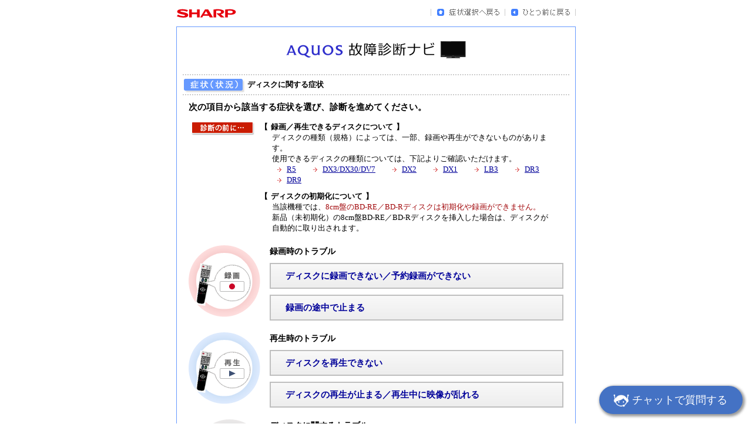

--- FILE ---
content_type: text/html
request_url: https://cs.sharp.co.jp/trouble_check/div/aquos/solution_1/diag84-start.html
body_size: 6014
content:
<!DOCTYPE HTML PUBLIC "-//W3C//DTD HTML 4.01 Transitional//EN""http://www.w3.org/TR/html4/loose.dtd">
<html lang="ja">
<head>
<meta name="viewport" content="width=device-width,initial-scale=1.0,maximum-scale=3.0,user-scalable=1">
<meta http-equiv="Content-Type" content="text/html; charset=Shift_JIS">
<meta name="description" content="シャープ液晶テレビ（AQUOS）の故障診断ページ。BD内蔵AQUOS におけるディスク／録画／再生のトラブルについて、解決方法をご案内します。故障の場合は修理のお申し込みもできます。">
<meta name="keywords" content="シャープ,SHARP,液晶テレビ,アクオス,AQUOS,BD内蔵,修理,故障,ディスク,録画,再生">
<meta http-equiv="Content-Script-Type" content="text/javascript">
<meta http-equiv="Content-Style-Type" content="text/css">
<title>ディスクに関する症状｜液晶テレビ AQUOS｜故障診断ナビ：シャープ</title>
<link rel="stylesheet" type="text/css" href="../../css/default.css">
<link rel="stylesheet" type="text/css" href="../../css/module.css">
<link rel="stylesheet" type="text/css" href="css/navi.css">
<script type="text/javascript" src="js/navi.js"></script>
<script type="text/javascript" src="../../js/rollover.js"></script>
<script type="text/javascript" src="../../js/gaua.js"></script>
</head>
<body>
<noscript>
このページではJavaScriptを使用しています。
</noscript>
<div id="wrap">
	<div id="header">
		<h1><a href="https://jp.sharp/index.html"><img src="../../image/logo_sharp.gif" alt="SHARP" width="102" height="15"></a></h1>
		<ul>
			<li><a href="javascript:history.back();"><img src="../../images/btn_re_ahead.gif" alt="ひとつ前に戻る" width="100" height="12"></a></li>
			<li class="backtoTop"><a href="top.html"><img src="../../images/btn_re_top.gif" alt="症状選択へ戻る" width="106" height="12"></a></li>
		</ul>
	</div>
	<!--/ 故障診断 -->
	<div id="contents">
		<h2><img src="images/ttl_top.gif" alt="液晶テレビ AQUOS　故障診断ナビ" width="307" height="35"></h2>
		<div id="navigation">
			<h3>ディスクに関する症状</h3>
		</div>
		<div id="details" class="symptomCheck">
			<p class="fntBold fntem1-4">次の項目から該当する症状を選び、診断を進めてください。</p>
			<div id="beforeDiagnosis" class="noborder ptb0"><span class="ttl"><img src="images/ico_before_check.gif" alt="診断の前に" width="107" height="23"></span>
				<div class="beforeDiagBox">
					<div class="discBox"><strong>【<span class="plr05">録画／再生できるディスクについて</span>】</strong><br>
						<p>ディスクの種類（規格）によっては、一部、録画や再生ができないものがあります。</p>
						<p>使用できるディスクの種類については、下記よりご確認いただけます。</p>
						<ul>
							<li class="linkAr"><a href="https://jp.sharp/support/aquos/bd/r5_disc_re.html" target="_blank">R5</a></li>
							<li class="linkAr"><a href="https://jp.sharp/support/aquos/bd/dx3_disc_re.html" target="_blank">DX3/DX30/DV7</a></li>
							<li class="linkAr"><a href="https://jp.sharp/support/aquos/bd/dx2_disc_re.html" target="_blank">DX2</a></li>
							<li class="linkAr"><a href="https://jp.sharp/support/aquos/bd/dx1_disc_re.html" target="_blank">DX1</a></li>
							<li class="linkAr"><a href="https://jp.sharp/support/aquos/bd/lb3_disc_re.html" target="_blank">LB3</a></li>
							<li class="linkAr"><a href="https://jp.sharp/support/aquos/bd/dr3_disc.html" target="_blank">DR3</a></li>
							<li class="linkAr"><a href="https://jp.sharp/support/aquos/bd/dr9_disc_re.html" target="_blank">DR9</a></li>
						</ul>
					</div>
					<div class="initialization"><strong>【<span class="plr05">ディスクの初期化について</span>】</strong>
						<p>当該機種では、<span class="fntRed">8cm盤のBD-RE／BD-Rディスクは初期化や録画ができません。</span></p>
						<p>新品（未初期化）の8cm盤BD-RE／BD-Rディスクを挿入した場合は、ディスクが自動的に取り出されます。</p>
					</div>
				</div>
			</div><!-- /beforeDiagnosis -->
			<div class="clrFix mt20">
            	<div class="fltRig w500 recTrouble">
                	<div class="fntBold fntem1-2">録画時のトラブル</div>
                    <ul class="linkBanner3 fntem1-4 troubleList">
                        <li><a href="diag84-size.html"><span class="in">ディスクに録画できない／予約録画ができない</span></a></li>
                        <li><a href="diag84-size.html"><span class="in">録画の途中で止まる</span></a></li>
                    </ul>
                </div>
            </div>
			<div class="clrFix mt20">
            	<div class="fltRig w500 playTrouble">
                	<div class="fntBold fntem1-2">再生時のトラブル</div>
                    <ul class="linkBanner3 fntem1-4 troubleList">
                        <li><a href="diag84-size.html"><span class="in">ディスクを再生できない</span></a></li>
                        <li><a href="diag84-size.html"><span class="in">ディスクの再生が止まる／再生中に映像が乱れる</span></a></li>
                    </ul>
                </div>
            </div>
			<div class="clrFix mt20">
            	<div class="fltRig w500 discTrouble">
                	<div class="fntBold fntem1-2">ディスクに関するトラブル</div>
                    <ul class="linkBanner3 fntem1-4 troubleList">
                        <li><a href="diag82-size.html"><span class="in">ディスクが入らない／ディスクが出てくる</span></a></li>
                        <li><a href="diag83-size.html"><span class="in">ディスクの初期化ができない</span></a></li>
                        <li><a href="diag87-size.html"><span class="in">録画した番組を消去できない</span></a></li>
                        <li><a href="diag85-size.html"><span class="in">ディスクが取り出せない</span></a></li>
                    </ul>
                </div>
            </div>
		</div>
	</div>
	<!-- 故障診断 /--> 
	<br>
	<div id="footer">
		<div class="f_contents"><a href="https://corporate.jp.sharp/policy-j.html" target="_blank"><img src="/trouble_check/div/images/foot_copyright.gif" title="COPY RIGHT" alt="COPY RIGHT" width="146" height="9"></a></div>
	</div>
</div>
</body>
</html>


--- FILE ---
content_type: text/css
request_url: https://cs.sharp.co.jp/trouble_check/div/css/default.css
body_size: 14394
content:
@charset "Shift_JIS";
/* ※基本、更新しない。共通スタイルはmodule.cssに記入。 */
/* +++++++++++++++++++++++++++++++++++++++++++++++++++++++++++++++++++
	Reset、Base Style、Global Style
+++++++++++++++++++++++++++++++++++++++++++++++++++++++++++++++++++ */
/* ====================================================
	Reset
==================================================== */
body,div,dl,dt,dd,ul,ol,li,h1,h2,h3,h4,h5,h6,pre,form,fieldset,legend,input,textarea,p,blockquote,th,td {
	margin:0;
	padding:0;
}
address,caption,cite,code,dfn,em,strong,th,var {
	font-style:normal;
}
table {
	border-collapse:collapse;
	border-spacing:0;
	empty-cells:show;
}
caption,th {
	text-align:left;
}
q:before,q:after {
	content:"";
}
object,
embed {
	vertical-align:top;
}
hr,legend {
	display:none;
}
img,abbr,acronym,fieldset {
	border:0;
}
ul,ol {
	list-style-type:none;
}
img {  
	vertical-align:top; 
	border:	0;
	line-height:0;
}
a img {
	border:0;
}
label {
	cursor:pointer;
}
li {
	list-style:none;
}
/* ====================================================
	Font
==================================================== */
body {
	font:"ヒラギノ角ゴ Pro W3", "Hiragino Kaku Gothic Pro", "メイリオ", Meiryo, Osaka, "ＭＳ Ｐゴシック", "MS PGothic", sans-serif;
	line-height:1.3;
}
h1,h2,h3,h4,h5,h6 {
	font-size:100%;
}
table {
	font-size:inherit;
	font:100%;
}
input,textarea,select {
	*font-size:100%;
}
/* ====================================================
	Link
==================================================== */
/* \*/ a {
	outline:none;
	overflow:hidden;
} /**/
/* \*/ a:focus {
	outline:none;
	overflow:hidden;
} /**/
a {
	color:#000099;
	text-decoration:underline;
}
a:visited { color:#660099; }
a:hover { color:#ff6633; }
a:active { color:#ff6633; }
/*パンくずリンク*/
#navigation a ,
#navigation2 a {
	color:#0066cc;
	text-decoration:none;
}
#navigation a:visited ,
#navigation2 a:visited { color:#0066cc; }
#navigation a:hover ,
#navigation2 a:hover { color:#ff6633; }
#navigation a:active ,
#navigation2 a:active { color:#ff6633; }

/* +++++++++++++++++++++++++++++++++++++++++++++++++++++++++++++++++++
	Base Style
+++++++++++++++++++++++++++++++++++++++++++++++++++++++++++++++++++ */
html,
body {
	height:100%;
}
#wrap {
	min-height:100%;
	position:relative;
	height:100%;
}
body >#wrap {
	height:auto;
}
/* ====================================================
	Header
==================================================== */
#header {
	width:680px;
	height:45px;
	margin:0 auto;
	padding:0;
}
#header h1 {
	float:left;
	width:102px;
	padding:15px 0 0 0;
}
#header ul {
	float:right;
	width:400px;
	margin-top:15px;
	padding:0;
	list-style:none;
}
#header ul li {
	float:right;
	height:12px;
	padding:0 9px 0 10px;
	border-right:1px solid #ccc;
}
#header ul li img {
	vertical-align:top;
}
#header ul .backtoTop {
	border-left:1px solid #ccc;
}
/* ====================================================
	Footer
==================================================== */
#footer {
	clear:both;
	width:100%;
	height:9px;
	margin:0;
	padding:3px 0 2px 0;
	position:absolute;
	bottom:9px;
	text-align:right;
	border-top:1px solid #9c9c9c;
}
#footer .f_contents {
	width:670px;
	margin:auto;
}
/* ====================================================
	Contents Base
==================================================== */
#contents,
#contentsNotes,
#topContents {
	clear:both;
	width:668px;
	min-height:180px;
	height:auto !important;
	height:180px;
	margin:0 auto 30px auto;
	padding:5px 5px 10px 5px;
	border:1px solid #6699ff;
	font-size:small;
}

#contentsNotes2 {
	clear:both;
	width:668px;
	height:auto !important;
	margin:0 auto 30px auto;
	padding:5px 5px 10px 5px;
	border:1px solid #6699ff;
	font-size:small;
}
/* title */
#contents h2,
#contentsNotes h2,
#topContents h2 {
	margin:0 auto 0 auto;
	padding:15px 0;
	text-align:center;
	vertical-align:bottom;
}
/* navigation
---------------------------------------------------- */
/* NEW */
#navigation h3 {
	border-top:2px dotted #ccc;
	border-bottom:2px dotted #ccc;
    margin: 10px 5px 0 5px;
    padding: 8px 0 8px 110px;
    background: url("../images/ico_situation.gif") no-repeat 0 4px !important;
}
/* OLD  */
#navigation ul,
#navigation2 ul {
	margin:0;
	padding:1px 10px;
	border-top:2px dotted #ccc;
	border-bottom:2px dotted #ccc;
}
#navigation ul:after,
#navigation2 ul:after {
	content:".";
	display:block;
	height:0;
	clear:both;
	visibility:hidden;
	height:0.1px;
	font-size:0.1em;
	line-height:0;
}
* html #navigation ul,
* html #navigation2 ul {
	height:1%;
}
#navigation ul,
#navigation2 ul {
	zoom:100%;
	min-height:1%;
}
#navigation ul li,
#navigation2 ul li {
	float:left;
	margin:0;
	padding:0 3px 0 14px;
	background:url("../images/bread_img.gif") no-repeat 0 2px;
}
#navigation ul li#naviTop,
#navigation2 ul li#naviTop {
	background:none;
	padding-left:0;
}
#navigation ul li a,
#navigation2 ul li a {
	text-decoration:none;
}
#navigation ul li a:hover,
#navigation2 ul li a:hover {
	text-decoration:underline;
}
/* 見出し
---------------------------------------------------- */
/* 症状 */
#ttlSymptom {
	clear:both;
	margin:0 15px 0 5px;
	padding:10px 0 10px 110px;
	background:url("../images/ico_situation.gif") no-repeat 0 10px;
}
#ttlSymptom h3 {
	margin-top:3px;
	font-weight:bold;
}
/* 確認事項 */
#ttlConfirm {
	clear:both;
	margin:0 15px 0 5px;
	padding:11px 0 10px 110px;
	background:url("../images/ico_confirm.gif") no-repeat 0px 10px;
}
#ttlConfirm h3 {
	margin-top:3px;
	font-weight:bold;
}
/* 診断結果 */
#ttlResult {
	clear:both;
	margin:0 15px 0 5px;
	padding:10px 0 10px 110px;
	background:url("../images/ico_result.gif") no-repeat 0 10px;
}
#ttlResult h3 {
	margin-top:3px;
	font-weight:bold;
}
#ttlResult:after {
	content:".";
	display:block;
	height:0;
	clear:both;
	visibility:hidden;
	height:0.1px;
	font-size:0.1em;
	line-height:0;
}
* html #ttlResult {
	height:1%;
}
#ttlResult {
	zoom:100%;
	min-height:1%;
}

#cmtSymptom {
	clear:both;
	margin:0 15px 0 5px;
	padding:10px 0 10px 110px;
}
#cmtSymptom p, {
	margin-top:10px;
}

/* 診断ナンバー */
.ttlDiagnosis {
	clear:both;
	margin:0 15px 0 5px;
	padding:11px 0 10px 110px;
}
.ttlDiagnosis h3 {
	margin-top:3px;
	font-weight:bold;
}
.ttlDiagnosis#diagNo01 { background:url("../images/ico_navi_no01.gif") no-repeat 5px 10px; }
.ttlDiagnosis#diagNo02 { background:url("../images/ico_navi_no02.gif") no-repeat 5px 10px; }
.ttlDiagnosis#diagNo03 { background:url("../images/ico_navi_no03.gif") no-repeat 5px 10px; }
.ttlDiagnosis#diagNo04 { background:url("../images/ico_navi_no04.gif") no-repeat 5px 10px; }
.ttlDiagnosis#diagNo05 { background:url("../images/ico_navi_no05.gif") no-repeat 5px 10px; }
.ttlDiagnosis#diagNo06 { background:url("../images/ico_navi_no06.gif") no-repeat 5px 10px; }
.ttlDiagnosis#diagNo07 { background:url("../images/ico_navi_no07.gif") no-repeat 5px 10px; }
.ttlDiagnosis#diagNo08 { background:url("../images/ico_navi_no08.gif") no-repeat 5px 10px; }
.ttlDiagnosis#diagNo09 { background:url("../images/ico_navi_no09.gif") no-repeat 5px 10px; }
.ttlDiagnosis#diagNo10 { background:url("../images/ico_navi_no10.gif") no-repeat 5px 10px; }
#ttlSymptom,
#ttlConfirm,
#ttlResult,
.ttlDiagnosis {
	line-height:1.4;
}
#ttlSymptom p,
#ttlConfirm p,
#ttlResult p,
.ttlDiagnosis p {
	margin-top:10px;
}
/* 回答選択ボタン
---------------------------------------------------- */
#selectAnswer {
	margin:0;
	padding:15px 90px 0 90px;
	list-style:none;
}
#selectAnswer li {
	margin:0;
	padding:0 0 15px 0;
}
#selectAnswer li a {
	display:block;
	padding:12px 5px 8px 25px;
	_padding:10px 5px 10px 25px;
	font-size:12px;
	color:#0066cc;
	border-width:1px 2px 2px 1px;
	border-style:solid;
	border-color:#6699ff;
	background:url("../images/ico_btn_list.gif") no-repeat 10px 14px #e5eeff;
	text-decoration:none;
}
#selectAnswer li a:hover {
	color:#ff6633;
	border-width:2px 1px 1px 2px;
	border-style:solid;
	border-color:#ff8e66;
	background:url("../images/ico_btn_listo.gif") no-repeat 10px 14px;
	text-decoration:underline;
}
/* +++++++++++++++++++++++++++++++++++++++++++++++++++++++++++++++++++
	Global
+++++++++++++++++++++++++++++++++++++++++++++++++++++++++++++++++++ */
/* clear */
.clr {
	clear:both;
}
/* clearfix */
.clrFix:after {
	content:".";
	display:block;
	height:0;
	clear:both;
	visibility:hidden;
	height:0.1px;
	font-size:0.1em;
	line-height:0;
}
* html .clrFix {
	height:1%;
}
.clrFix {
	zoom:100%;
	min-height:1%;
}
/* margin */
.m10 { margin:10px; }
/* margin-top */
.mt05 { margin-top:5px; }
.mt10 { margin-top:10px; }
.mt15 { margin-top:15px; }
.mt20 { margin-top:20px; }
.mt25 { margin-top:25px; }
.mt30 { margin-top:30px; }
.mt35 { margin-top:35px; }
.mt40 { margin-top:40px; }
.mt45 { margin-top:45px; }
.mt50 { margin-top:50px; }
/* margin-right */
.mr05 { margin-right:5px; }
.mr10 { margin-right:10px; }
.mr15 { margin-right:15px; }
.mr20 { margin-right:20px; }
.mr25 { margin-right:25px; }
.mr30 { margin-right:30px; }
.mr35 { margin-right:35px; }
.mr40 { margin-right:40px; }
.mr45 { margin-right:45px; }
.mr50 { margin-right:50px; }
/* margin-bottom */
.mb05 { margin-bottom:5px; }
.mb10 { margin-bottom:10px; }
.mb15 { margin-bottom:15px; }
.mb20 { margin-bottom:20px; }
.mb25 { margin-bottom:25px; }
.mb30 { margin-bottom:30px; }
.mb35 { margin-bottom:35px; }
.mb40 { margin-bottom:40px; }
.mb45 { margin-bottom:45px; }
.mb50 { margin-bottom:50px; }
.mb60 { margin-bottom:60px; }
.mb70 { margin-bottom:70px; }
.mb80 { margin-bottom:80px; }
.mb90 { margin-bottom:90px; }
.mb100 { margin-bottom:100px; }
/* margin-left */
.ml05 { margin-left:5px; }
.ml10 { margin-left:10px; }
.ml15 { margin-left:15px; }
.ml20 { margin-left:20px; }
.ml25 { margin-left:25px; }
.ml30 { margin-left:30px; }
.ml35 { margin-left:35px; }
.ml40 { margin-left:40px; }
.ml45 { margin-left:45px; }
.ml50 { margin-left:50px; }
.ml60 { margin-left:60px; }
.ml70 { margin-left:70px; }
.ml80 { margin-left:80px; }
.ml90 { margin-left:90px; }
.ml100 { margin-left:100px; }
.ml250 { margin-left:250px; }
/* padding-top */
.pt05 { padding-top:5px; }
.pt10 { padding-top:10px; }
.pt15 { padding-top:15px; }
.pt20 { padding-top:20px; }
.pt25 { padding-top:25px; }
.pt30 { padding-top:30px; }
.pt35 { padding-top:35px; }
.pt40 { padding-top:40px; }
.pt45 { padding-top:45px; }
.pt50 { padding-top:50px; }
.pt55 { padding-top:55px; }
.pt60 { padding-top:60px; }
.pt65 { padding-top:65px; }
.pt70 { padding-top:70px; }
.pt75 { padding-top:75px; }
.pt80 { padding-top:80px; }
.pt85 { padding-top:85px; }
.pt90 { padding-top:90px; }
.pt95 { padding-top:95px; }
.pt100 { padding-top:100px; }
.pt105 { padding-top:105px; }
.pt110 { padding-top:110px; }
.pt115 { padding-top:115px; }
.pt120 { padding-top:120px; }
.pt125 { padding-top:125px; }
.pt130 { padding-top:130px; }
.pt135 { padding-top:135px; }
.pt140 { padding-top:140px; }
.pt145 { padding-top:145px; }
.pt150 { padding-top:150px; }
/* padding-right */
.pr05 { padding-right:5px; }
.pr10 { padding-right:10px; }
.pr15 { padding-right:15px; }
.pr20 { padding-right:20px; }
.pr25 { padding-right:25px; }
.pr30 { padding-right:30px; }
.pr35 { padding-right:35px; }
.pr40 { padding-right:40px; }
.pr45 { padding-right:45px; }
.pr50 { padding-right:50px; }
.pr55 { padding-right:55px; }
.pr60 { padding-right:60px; }
.pr65 { padding-right:65px; }
.pr70 { padding-right:70px; }
.pr75 { padding-right:75px; }
.pr80 { padding-right:80px; }
.pr85 { padding-right:85px; }
.pr90 { padding-right:90px; }
.pr95 { padding-right:95px; }
.pr100 { padding-right:100px; }
.pr105 { padding-right:105px; }
.pr110 { padding-right:110px; }
.pr115 { padding-right:115px; }
.pr120 { padding-right:120px; }
.pr125 { padding-right:125px; }
.pr130 { padding-right:130px; }
.pr135 { padding-right:135px; }
.pr140 { padding-right:140px; }
.pr145 { padding-right:145px; }
.pr150 { padding-right:150px; }
/* padding-bottom */
.pb05 { padding-bottom:5px; }
.pb10 { padding-bottom:10px; }
.pb15 { padding-bottom:15px; }
.pb20 { padding-bottom:20px; }
.pb25 { padding-bottom:25px; }
.pb30 { padding-bottom:30px; }
.pb35 { padding-bottom:35px; }
.pb40 { padding-bottom:40px; }
.pb45 { padding-bottom:45px; }
.pb50 { padding-bottom:50px; }
.pb55 { padding-bottom:55px; }
.pb60 { padding-bottom:60px; }
.pb65 { padding-bottom:65px; }
.pb70 { padding-bottom:70px; }
.pb75 { padding-bottom:75px; }
.pb80 { padding-bottom:80px; }
.pb85 { padding-bottom:85px; }
.pb90 { padding-bottom:90px; }
.pb95 { padding-bottom:95px; }
.pb100 { padding-bottom:100px; }
.pb105 { padding-bottom:105px; }
.pb110 { padding-bottom:110px; }
.pb115 { padding-bottom:115px; }
.pb120 { padding-bottom:120px; }
.pb125 { padding-bottom:125px; }
.pb130 { padding-bottom:130px; }
.pb135 { padding-bottom:135px; }
.pb140 { padding-bottom:140px; }
.pb145 { padding-bottom:145px; }
.pb150 { padding-bottom:150px; }
/* padding-left */
.pl05 { padding-left:5px; }
.pl10 { padding-left:10px; }
.pl15 { padding-left:15px; }
.pl20 { padding-left:20px; }
.pl25 { padding-left:25px; }
.pl30 { padding-left:30px; }
.pl35 { padding-left:35px; }
.pl40 { padding-left:40px; }
.pl45 { padding-left:45px; }
.pl50 { padding-left:50px; }
.pl55 { padding-left:55px; }
.pl60 { padding-left:60px; }
.pl65 { padding-left:65px; }
.pl70 { padding-left:70px; }
.pl75 { padding-left:75px; }
.pl80 { padding-left:80px; }
.pl85 { padding-left:85px; }
.pl90 { padding-left:90px; }
.pl95 { padding-left:95px; }
.pl100 { padding-left:100px; }
.pl105 { padding-left:105px; }
.pl110 { padding-left:110px; }
.pl115 { padding-left:115px; }
.pl120 { padding-left:120px; }
.pl125 { padding-left:125px; }
.pl130 { padding-left:130px; }
.pl135 { padding-left:135px; }
.pl140 { padding-left:140px; }
.pl145 { padding-left:145px; }
.pl150 { padding-left:150px; }
/* padding-left&right */
.plr05 { padding-right:5px; padding-left:5px; }
.plr10 { padding-right:10px; padding-left:10px; }

--- FILE ---
content_type: text/css
request_url: https://cs.sharp.co.jp/trouble_check/div/css/module.css
body_size: 24672
content:
@charset "Shift_JIS";
/* ※全製品に共通のスタイル。製品個別のスタイルは、製品名/css/navi.cssに記入。 */
/* ====================================================
	Contents Style
==================================================== */
/* 詳細部分（インデントあり・なし）
---------------------------------------------------- */
#details {
	margin:0 15px 0 15px;
	padding:10px 0 20px 0;
	line-height:1.4;
}
#details2 {
	margin:0 15px 0 15px;
	padding:15px 0;
	line-height:1.4;
}
/* 故障診断へボタン
---------------------------------------------------- */
#toDiagnostic {
	padding:25px 10px;
	text-align:center;
}
#toDiagnostic dt {
	margin-bottom:20px;
	padding:3px 0;
	background:#dcdcdc;
	font-weight:bold;
	text-align:center;
}
#toDiagnostic dd {
	text-align:center;
}
/* 修理受付へ
---------------------------------------------------- */
#acceptRepair {
	padding:35px 10px;
}
#acceptRepair .ttl {
	margin-bottom:20px;
	padding:3px 0;
	background:#dcdcdc;
	font-weight:bold;
	text-align:center;
}
#acceptRepair .btn {
	width:570px;
	margin:0 auto;
}
#acceptRepair .btn span {
	padding:0 5px;
}
/*ボタン２つ*/
#acceptRepair2 {
	padding:25px 10px 10px;
	text-align:center;
}
#acceptRepair2 .btn span {
	padding:0 5px;
}
/*修理金額目安の下に使用*/
#acceptRepair3 {
	padding:25px 10px 35px;
	text-align:center;
}
#acceptRepair3 .msg {
	margin-bottom:20px;
	padding:3px 0;
	background:#dcdcdc;
	font-weight:bold;
	text-align:center;
}
#acceptRepair3 .btn span {
	padding:0 5px;
}
/*修理金額目安の下が症状選択*/
#acceptRepair4 {
	padding:25px 10px 0;
	text-align:center;
}
#acceptRepair4 .msg {
	margin-bottom:20px;
	padding:3px 0;
	background:#dcdcdc;
	font-weight:bold;
	text-align:center;
}
/* Web修理申し込みフォームへ
---------------------------------------------------- */
#webRepair {
	margin:0 30px;
	padding:10px 0 20px 0;
}
#webRepair p {
	padding-bottom:5px;
	padding-left:1.5em;
}
#webRepair .repairNorts {
	padding-left:3em;
	text-indent:-1.5em;
	background:none;
}
#webRepair #linkRepair {
	width:290px;
	margin:0 auto;
	padding:15px 0 0 0;
}
#webRepair #personalInformation {
	width:239px;
	margin:0 auto;
	padding:20px 0 0 200px;
}
/* 修理金額の目安
---------------------------------------------------- */
/* 修理金額 */
#box_cost {
	width:668px;
	margin-top:10px;
	padding:10px 0 0 0;
	display:block;
	background:url("../images/ico_cost.gif") no-repeat 5px 0;
	min-height:20px;
	height:auto!important;
	height:20px;
	line-height:1.4em;
}
#box_cost .inner_cost {
	width:500px;
	margin:40px auto 0 auto;
	padding:20px;
	border:1px solid #ccc;
}
#box_cost #cost_output {
	width:70%;
	min-height:70px;
	height:auto!important;
	height:70px;
	margin:20px auto;
	padding:20px 15px 15px 15px;
	font-size:2em;
	text-align:center;
	background:#dff1ff;
	line-height:1;
}
#box_cost #cost_output .cost_from {
	padding:0 0 0 5px;
	font-size:1em;
}
#box_cost #cost_output .tax_included {
	padding-left:10px;
	font-size:0.6em;
}
#box_cost #cost_output #msg_output {
	padding:10px 10px 5px 10px;
	font-size:0.5em;
	text-align:center;
	line-height:1.4;
}
#box_cost .cost_notes {
	padding:15px 15px 10px 15px;
	background:#eee;
	border:1px solid #ccc;
	min-height:300px;
	height:auto !important;
	height:300px;
}
#box_cost .cost_notes .note_ttl {
	font-weight:bold;
}
#box_cost .cost_notes ul {
	list-style:none;
}
#box_cost .cost_notes ul li {
	margin:5px 0;
	padding-left:13px;
	background:url("../images/ico_circle_ns.gif") no-repeat 0 6px;
}
#box_cost .cost_notes ul li ul {
	list-style:none;
	padding-bottom:5px;
}
#box_cost .cost_notes ul li ul li {
	margin:0;
	padding-left:1.9em;
	text-indent:-1.9em;
	background:none;
}
#btn2 {
	padding:20px 0 35px 0;
	text-align:center;
}
#btn2 img {
	border:0;
}
.mt10 {
	margin-top:10px !important;
}
#repairAmount {
	width:668px;
	min-height:20px;
	height:auto !important;
	height:20px;
	margin-top:15px;
	padding:40px 0 5px 0;
	line-height:1.4;
	background:url("../images/ico_cost.gif") no-repeat 5px 0;
}
#repairAmount .innerCost {
	width:500px;
	margin:0 auto 0 auto;
	padding:20px;
	border:1px solid #ccc;
}
#repairAmount .ttlCost {
	font-weight:bold;
}
#repairAmount #outputCost {
	width:70%;
	margin:20px auto;
	padding:20px 15px 0 15px;
	font-size:2em;
	text-align:center;
	background:#dff1ff;
}
#repairAmount #outputCost .fromCost {
	padding:0 0 0 5px;
	font-size:1em;
}
#repairAmount #outputCost .taxIncluded {
	padding-left:10px;
	font-size:0.6em;
}
#repairAmount #outputCost #outputMsg {
	padding:10px;
	font-size:0.5em;
	line-height:1.4;
	text-align:left;
}
#repairAmount .notesCost {
	padding:15px 15px 10px 15px;
	border:1px solid #ccc;
	background:#eee;
}
#repairAmount .notesCost .ttlNotes {
	font-weight:bold;
}
#repairAmount .notesCost ul {
	list-style:none;
}
#repairAmount .notesCost ul li {
	margin:5px 0;
	padding-left:13px;
	background:url("images/ico_circle_ns.gif") no-repeat 0 4px;
}
#repairAmount .notesCost ul li ul {
	padding-bottom:5px;
	list-style:none;
}
#repairAmount .notesCost ul li ul li {
	margin:0;
	padding-left:2em;
	text-indent:-2em;
	background:none;
}
/* 診断手順
---------------------------------------------------- */
#procedure {
	width:566px;
	margin:15px auto 0 auto;
	padding:4px 0 0 0;
	background:url("../images/navi_img_04.gif") no-repeat center top;
}
#procedure #stepListBg {
	background:url("../images/navi_img_03.gif") repeat-y;
}
#procedure #stepList {
	background:url("../images/navi_img_06.jpg") no-repeat center bottom;
}
#procedure dl {
	width:566px;
	min-height:187px;
	height:auto !important;
	height:187px;
	padding:0;
	background:url("../images/navi_img_02.gif") no-repeat 510px 12px;
}
#procedure dl:after {
	content:".";
	display:block;
	height:0;
	clear:both;
	visibility:hidden;
	height:0.1px;
	font-size:0.1em;
	line-height:0;
}
* html #procedure dl {
	height:1%;
}
#procedure dl {
	zoom:100%;
	min-height:1%;
}
#procedure dt {
	padding:10px 0 0 20px;
}
#procedure dd {
	padding:5px 30px 9px 20px;
	background:url("../images/navi_img_05.gif") no-repeat center bottom;
}
#procedure dd ol {
}
#procedure dd ol li {
	line-height:1.4em;
	min-height:16px;
	height:auto !important;
	height:16px;
	margin:0;
	padding:10px 0 5px 0;
	list-style-type:none;
	border-bottom:1px solid #cde5ff;
}
#procedure dd ol li#stepNo01 {
	margin-left:10px;
	padding-left:65px;
	background:url("../images/title_step_1.gif") no-repeat 0 10px;
}
#procedure dd ol li#stepNo02 {
	margin-left:10px;
	padding-left:65px;
	background:url("../images/title_step_2.gif") no-repeat 0 10px;
}
#procedure dd ol li#stepNo02_2 {
	margin-left:10px;
	padding-left:65px;
	background:url("../images/title_step_2.gif") no-repeat 0 10px;
	border-bottom:0;
}
#procedure dd ol li#stepNo03 {
	margin-left:10px;
	padding-left:65px;
	background:url("../images/title_step_3.gif") no-repeat 0 10px;
	border-bottom:0;

}
/* 音が気になる（商品イメージは 製品名/css/navi.css に記入）
---------------------------------------------------- */
.noiseBgImg a {
	color:#000;
	text-decoration:none;
}
.noiseBgImg a:hover {
	color:#ff6633;
}
.noiseList01 {
	float:left;
}
.noiseList02 {
	float:right;
}
.noiseList01 li,
.noiseList02 li {
	width:170px;
	height:80px;
	margin-bottom:15px;
	background:url("../images/btn_bg01.gif") no-repeat 0 0;
}
.noiseListNobg {
	background:none !important;
}
.noiseBgImg .line01 a, .noiseBgImg .line02 a, .noiseBgImg .line03 a, {
 display:block;
 height:58px;
 padding-left:5px;
}
.noiseBgImg .line04 a {
	display:block;
	padding-left:5px;
	height:80px;
}
.noiseBgImg .line01 a {
	padding-top:32px;
}
.noiseBgImg .line02 a {
	padding-top:24px;
}
.noiseBgImg .line03 a {
	padding-top:16px;
}
.noiseBgImg .line04 a {
	padding-top:3px;
}
.noiseBgImg .noise170 a {
	width:170px;
}
.noiseBgImg .noise145 a {
	width:145px;
	padding-right:20px;
}
.noiseBgImg .noise135 a {
	width:135px;
	padding-right:30px;
}
.noiseBgImg .noise130 a {
	width:130px;
	padding-right:35px;
}
/* ====================================================
	New Window Style
==================================================== */
/* title */
#contentsNotes h2 {
	border-bottom:2px dotted #ccc;
}
#contentsNotes h3 {
	margin:0;
	padding:5px 5px 4px 5px;
	border-left:5px solid #999;
	border-bottom:2px solid #999;
	background:#ccc;
	font-weight:bold;
}
#contentsNotes h3.noBg {
	margin:0;
	padding:0 0 10px 0;
	background:none;
	border:none;
}
#contentsNotes h4 {
	margin:0;
	padding:5px 10px;
	background-color:#eee;
	font-weight:bold;
}
#contentsNotes .txtNotes1 {
	padding:15px 15px 10px 15px;
}
#contentsNotes .txtNotes2 {
	padding:15px 30px 10px 30px;
}
/* ご購入ガイド（詳細は 製品名/css/navi.css に記入）
---------------------------------------------------- */
#contentsNotes h4.ttlGuide {
	margin:0;
	padding:10px 10px 10px 25px;
	background:url("../images/bg_guide.gif") no-repeat 0 0;
}
#contentsNotes h4.ttlGuide2 {
	margin:0;
	padding:20px 10px 20px 25px;
	background:url("../images/bg_guide02.gif") no-repeat 0 0;
}
#contentsNotes .buyGuide {
	padding:10px 15px 5px 15px;
	zoom:100%;
	min-height:1%;
}
#contentsNotes .cloud {
	width:519px;
	margin-left:auto;
	margin-right:auto;
	min-height:180px;
	height:auto !important;
	height:180px;
	padding:35px 0 0 65px;
	background:url("../images/bg_cloud.gif") no-repeat 0 0;
}
/* 日付
---------------------------------------------------- */
.txtDate {
	float:right;
	padding-top:10px;
}
/* ===================================================================
	Parts Global Style
=================================================================== */
/* ----------------------------------------------------
	Float ＆ Text Align
---------------------------------------------------- */
.fltLef {
	float:left;
}
.fltRig {
	float:right;
}
.txtLef {
	text-align:left;
}
.txtCen {
	text-align:center;
}
.txtRig {
	text-align:right;
}
/* ----------------------------------------------------
	Text Indent
---------------------------------------------------- */
.txtIndent {
	padding-left:1.3em;
	text-indent:-1.3em;
}
/* 太字用 */
.txtIndent2 {
	padding-left:1.4em;
	text-indent:-1.4em;
	font-weight:bold;
}
/* txtIndentクラスの中でアイコンを使用するとき用 */
.txtIndNone {
	text-indent:0;
}
/* ----------------------------------------------------
	Font & Font Color
---------------------------------------------------- */
.fntBold {
	font-weight:bold;
}
.fntNormal {
	font-weight:normal;
}
.fntRed {
	color:#a2090c;
}
.fntGray {
	color:#666;
}
.fntBlue {
	color:#06C;
}
.fntline {
	text-decoration:underline;
}

/* ----------------------------------------------------
	Number List
---------------------------------------------------- */
/* 背景画像『□1.2.3…』 */
.listFlow {
	padding-top:15px;
}
.listFlow li {
	padding-left:30px;
	padding-bottom:18px;
	list-style:none;
}
.listFlow .no01 {
	padding-top:2px;
	background:url("../images/no_flow01.gif") no-repeat 0 1px;
}
.listFlow .no02 {
	padding-top:2px;
	background:url("../images/no_flow02.gif") no-repeat 0 1px;
}
.listFlow .no03 {
	padding-top:2px;
	background:url("../images/no_flow03.gif") no-repeat 0 1px;
}
.listFlow .no04 {
	padding-top:2px;
	background:url("../images/no_flow04.gif") no-repeat 0 1px;
}
.listFlow .no05 {
	padding-top:2px;
	background:url("../images/no_flow05.gif") no-repeat 0 1px;
}
.listFlow .no06 {
	padding-top:2px;
	background:url("../images/no_flow06.gif") no-repeat 0 1px;
}
.listFlow .no07 {
	padding-top:2px;
	background:url("../images/no_flow07.gif") no-repeat 0 1px;
}
.listFlow .no08 {
	padding-top:2px;
	background:url("../images/no_flow08.gif") no-repeat 0 1px;
}
.listFlow .no09 {
	padding-top:2px;
	background:url("../images/no_flow09.gif") no-repeat 0 1px;
}
.listFlow .no10 {
	padding-top:2px;
	background:url("../images/no_flow10.gif") no-repeat 0 1px;
}
/* 背景画像『○1.2.3…』 */
.listFlow2 {
	padding-top:10px;
}
.listFlow2 li {
	padding-left:20px;
	padding-bottom:15px;
	list-style:none;
}
.listFlow2 .no01 {
	background:url("../image/no-1.gif") no-repeat 0 2px;
}
.listFlow2 .no02 {
	background:url("../image/no-2.gif") no-repeat 0 2px;
}
.listFlow2 .no03 {
	background:url("../image/no-3.gif") no-repeat 0 2px;
}
.listFlow2 .no04 {
	background:url("../image/no-4.gif") no-repeat 0 2px;
}
.listFlow2 .no05 {
	background:url("../image/no-5.gif") no-repeat 0 2px;
}
.listFlow2 .no06 {
	background:url("../image/no-6.gif") no-repeat 0 2px;
}
.listFlow2 .no07 {
	background:url("../image/no-7.gif") no-repeat 0 2px;
}
.listFlow2 .no08 {
	background:url("../image/no-8.gif") no-repeat 0 2px;
}
.listFlow2 .no09 {
	background:url("../image/no-9.gif") no-repeat 0 2px;
}
.listFlow2 .no10 {
	background:url("../image/no-10.gif") no-repeat 0 2px;
}
.listFlow2 .no11 {
	background:url("../image/no-11.gif") no-repeat 0 2px;
}
.listFlow2 .no12 {
	background:url("../image/no-12.gif") no-repeat 0 2px;
}
.listFlow2 .no13 {
	background:url("../image/no-13.gif") no-repeat 0 2px;
}
.listFlow2 .no14 {
	background:url("../image/no-14.gif") no-repeat 0 2px;
}
.listFlow2 .no15 {
	background:url("../image/no-15.gif") no-repeat 0 2px;
}
.listFlow2 .no16 {
	background:url("../image/no-16.gif") no-repeat 0 2px;
}
.listFlow2 .no17 {
	background:url("../image/no-17.gif") no-repeat 0 2px;
}
.listFlow2 .no18 {
	background:url("../image/no-18.gif") no-repeat 0 2px;
}
.listFlow2 .no19 {
	background:url("../image/no-19.gif") no-repeat 0 2px;
}
.listFlow2 .no20 {
	background:url("../image/no-20.gif") no-repeat 0 2px;
}
/* テキスト『1.2.…』 */
.listFlow3 {
	margin-left:20px;
	padding-top:10px;
}
.listFlow3 li {
	padding-bottom:15px;
	padding-left:0 !important;
	background:none !important;
	list-style-type:decimal !important;
}
/* ----------------------------------------------------
	List　※リストの『・』は必ず画像を使用
---------------------------------------------------- */
/* 背景画像『青●』 */
.listDot {
	padding-top:10px;
}
.listDot li {
	padding-left:20px;
	padding-bottom:10px;
	list-style:none;
	background:url("../images/ico_circle_ns.gif") no-repeat 3px 5px;
}
.listDot li.Dot_b{
	background-position: 0px 20px;
}

.listDot .arrow_key { vertical-align:middle; }

/* 背景画像『・』 */
.listDot2 {
	padding-top:10px;
}
.listDot2 li {
	padding-left:20px;
	padding-bottom:10px;
	list-style:none;
	background:url("../images/dot_black.gif") no-repeat 6px 7px;
}
/* 背景画像『灰→』※リンクテキストでない『→』や『⇒』に使用 */
.listAr {
	padding-top:10px;
}
.listAr li {
	padding-left:20px;
	padding-bottom:10px;
	list-style:none;
	background:url("../images/arrow_attention.gif") no-repeat 0 5px;
}
/* ----------------------------------------------------
	Icon
---------------------------------------------------- */
/* 背景画像『青●』 */
.icoDot {
	padding-left:20px;
	background:url("../images/ico_circle_ns.gif") no-repeat 3px 5px;
}
/* 背景画像『・』 */
.icoDot2 {
	padding-left:20px;
	background:url("../images/dot_black.gif") no-repeat 6px 7px;
}
/* 背景画像『青■』 */
.icoSq {
	padding-left:20px;
	background:url("../images/ico_square_matb.gif") no-repeat 2px 5px;
}
/* 背景画像『青▼』 */
.icoTr {
	padding-left:20px;
	background:url("../images/ico_tri_bl.gif") no-repeat 0 1px;
}
/* 背景画像『灰→』※リンクテキストでない『→』や『⇒』に使用 */
.icoAr {
	padding-left:20px;
	background:url("../images/arrow_attention.gif") no-repeat 0 5px;
}
/* 『point』画像を使用するとき */
.point img {
	padding-right:8px;
	padding-bottom:10px;
	vertical-align:middle;
}
/* ----------------------------------------------------
	Link Text
---------------------------------------------------- */
/* スペース<a href=""></a>スペース */
.linkTxt a {
	padding:0 5px;
}
/* スペース［スペース<a href=""></a>スペース］スペース */
.linkTxt2 {
	padding:0 5px;
}
.linkTxt2 a {
	padding:0 5px;
}
/* 背景画像『赤→』※リンクテキストにのみ使用 */
.linkAr {
	padding-left:20px;
	background:url("../images/arrow_link.gif") no-repeat 4px 5px;
}
/* ボタン背景画像 */
.linkBg {
	width:208px;
	margin:10px 0;
	line-height:26px;
	background:url("../images/bg_link.gif") no-repeat 0 0;
}
.linkBg a {
	display:block;
	height:100%;
	padding-left:25px;
	text-decoration:none;
}
.linkBg02 {
	width:250px;
	margin:10px 0;
	line-height:26px;
	background:url("../images/bg_link02.gif") no-repeat 0 0;
}
.linkBg02 a {
	display:block;
	height:100%;
	padding-left:25px;
	text-decoration:none;
}
.linkBg03 {
	width:320px;
	margin:10px 0;
	line-height:26px;
	background:url("../images/bg_link03.gif") no-repeat 0 0;
}
.linkBg03 a {
	display:block;
	height:100%;
	padding-left:25px;
	text-decoration:none;
}


/* ----------------------------------------------------
	Box
---------------------------------------------------- */
/* 実線枠 基本的に色は#cccを使用 */
.boxSol {
	padding:10px;
	border:1px solid #ccc;
}
/* 点線枠 基本的に色は#999を使用 */
.boxDot {
	padding:10px;
	border:1px dotted #999;
}
/* 点線枠(赤)*/
.boxDotRed {
	padding:10px;
	border:1px dotted #ef0000;
}
/* 背景灰色 */
.boxGray {
	padding:10px;
	background:#eee;
}
/* 背景青色 */
.boxBlue {
	padding:10px;
	background:#f0f8ff;
	border:1px dotted #0066cc;
}
/* 背景黄色 */
.boxYellow {
	padding:10px;
	background-color:#ffffcc;
}


/* ----------------------------------------------------
	Box（左にテキスト、右に画像用）
---------------------------------------------------- */
/* 左ボックスと右ボックスを囲む用※表示崩れが起きるときに使用 */
.boxWrap {
	clear:both;
}
.boxWrap:after {
	content:".";
	display:block;
	height:0;
	clear:both;
	visibility:hidden;
	height:0.1px;
	font-size:0.1em;
	line-height:0;
}
* html .boxWrap {
	height:1%;
}
.boxWrap {
	zoom:100%;
}
/* 左ボックス */
.boxLef {
	float:left;
	width:50%;
}
/* 右ボックス */
.boxRig {
	float:left;
	width:50%;
}
/* ----------------------------------------------------
	Table
---------------------------------------------------- */
.tblError {
	margin:20px auto;
	border-collapse:collapse;
	border:1px solid #ccc;
}
.tblError th {
	padding:5px 10px;
	border-right:1px solid #ccc;
	border-bottom:1px solid #ccc;
	background-color:#eee;
	text-align:center;
	font-weight:bold;
}
.tblError td {
	padding:10px 15px;
	border-right:1px solid #ccc;
	border-bottom:1px solid #ccc;
}
.tblError .imgError {
	width:165px;
}
.tblError .txtError {
	width:350px;
}
/* ----------------------------------------------------
	situation
---------------------------------------------------- */
#situation {
}
#situation .situationOutLine {
	clear:both;
	width:566px;
	margin:10px auto 30px;
	padding:0 0 8px 0;
	background:url(../images/img_chart.gif) no-repeat center bottom;
}
#situation h3 {
	clear:both;
	margin:0;
	padding:0 0 0 15px;
	background:url(../images/situation_ttl.gif) 0 0 no-repeat;
	height:30px;
	line-height:30px;
	font-size:107.69%;
	overflow:hidden;
}
#situation h3.first {
	background:url(../images/situation_ttl_top.gif) 0 0 no-repeat;
	height:32px;
}
#situation h3.ttl_long {
	background:url(../images/situation_ttl_long.gif) 0 0 no-repeat;
}
#situation h3.first.ttl_long {
	background:url(../images/situation_ttl_top_long.gif) 0 0 no-repeat;
}
#situation h3.first.ttl_long2 {
	background:url(../images/situation_ttl_top_long2.gif) 0 0 no-repeat;
}
#situation .situationBg {
	border-left:5px solid #cde5ff;
	border-right:5px solid #cde5ff;
}
#situation .situationList {
	background:#FFF;
}
#situation .situationBg:after,
#situation .situationList:after {
	content:".";
	display:block;
	height:0;
	clear:both;
	visibility:hidden;
	height:0.1px;
	font-size:0.1em;
	line-height:0;
}
#situation .situationBg,
#situation .situationList {
	/height:1%;
}

#situation .leftImg ,
#situation .situationImg {
	float:left;
	background:#FFF;
	text-align:center;
}
#situation .situationImg {
	width:115px;
	padding:10px 0 15px;
}

#situation .heightUl {
	text-align:right;
	display:block;
}
#situation .situationList ul {
	margin:0 0 10px;
	float:right;
	width:440px;
	background:#FFF;
}
#situation .situationList ul li {
    width: 430px;
	display:table;
	padding:0 ;
	margin: 10px 0 0;
	list-style-type:none;
}
#situation .situationList ul li .f_small {
	font-size:92%;
}
#situation .situationList ul li .f_small2 {
	font-size:84.61%;
}
#situation .situationList ul li a {
	margin:0;
	padding:0 5px 0 25px;
	height:34px;
	display:table-cell;
	vertical-align: middle;
	overflow:hidden;
	/display:block;
	/layout-grid-line: 34px;
	background:url(../images/situation_bg.gif) 0 0 no-repeat;
	text-decoration:none;
	text-align:left;
	font-weight:bold;
	color:#000;
}
/* x2 */
#situation .situationList ul li.x2 a:hover {
	background:url(../images/situation_bgx2.gif) 0 bottom no-repeat !important;
	color:#ffa500 !important;
}
#situation .situationList ul li.x2 a {
	height:68px;
	margin:0;
	padding:0 5px 0 25px;
	display:table-cell;
	vertical-align: middle;
	/display:block;
	/height:54px;
	/padding:14px 5px 0 25px;
	/layout-grid-line: 10px;
	overflow:hidden;
	background:url(../images/situation_bgx2.gif) 0 0 no-repeat;
	text-decoration:none;
	text-align:left;
	font-weight:bold;
	color:#000;
}
#situation .situationList ul li a:hover {
	background:url(../images/situation_bg.gif) 0 bottom no-repeat !important;
	color:#ffa500 !important;
}
/* pink */
#situation .bg_pink h3 {
	background:url(../images/situation_ttl_pink_long.gif) 0 0 no-repeat;
}
#situation .bg_pink h3.first.ttl_long {
	background:url(../images/situation_ttl_top_pink_long.gif) 0 0 no-repeat;
}
#situation .bg_pink .situationBg {
	border-left:5px solid #ffcccc;
	border-right:5px solid #ffcccc;
}
#situation .situationOutLine.bg_pink {
	background:url(../images/img_chart_pink.gif) no-repeat center bottom;
}
/* orange */
#situation .bg_orange h3.ttl_long {
	background:url(../images/situation_ttl_orange_long.gif) 0 0 no-repeat;
}
#situation .bg_orange h3.first.ttl_long {
	background:url(../images/situation_ttl_top_orange_long.gif) 0 0 no-repeat;
}
#situation .bg_orange .situationBg {
	border-left:5px solid #fdeada;
	border-right:5px solid #fdeada;
}
#situation .situationOutLine.bg_orange {
	background:url(../images/img_chart_orange.gif) no-repeat center bottom;
}
#situation .situationList ul.ul_orange li a {
	background:url(../images/situation_bg_orange.gif) 0 0 no-repeat;
	color:#ef4f00;
}
/* blue */
#situation .situationList ul.ul_blue li a {
	background:url(../images/situation_bg_blue.gif) 0 0 no-repeat;
	color:#003f98;
}
/* green */
#situation .bg_green h3.first.ttl_long {
	background:url(../images/situation_ttl_top_green_long.gif) 0 0 no-repeat;
}
#situation .bg_green .situationBg {
	border-left:5px solid #daf3c0;
	border-right:5px solid #daf3c0;
}
#situation .situationOutLine.bg_green {
	background:url(../images/img_chart_green2.gif) no-repeat center bottom;
}

/* 持込修理概算料金表ボタン */
.cost_bt_b{
	list-style-position:outside;
	line-height: 52px;
	float: left;
	}
.cost_bt_01{
	margin:8px 0;
	padding:0;
	height:55px;
	vertical-align: middle;
	}
.cost_bt_01 a {
	vertical-align: middle;
    width: 188px;
    background: url("../images/btn_contel_g_cost03.gif") no-repeat;
    display: block;
    text-indent: 55px;
	line-height: 52px;
	float:right;
	text-decoration:none;
}
.cost_bt_01_red a {
	vertical-align: middle;
    width: 188px;
    background: url("../images/btn_contel_r_cost03.gif") no-repeat;
    display: block;
    text-indent: 55px;
	line-height: 52px;
	float:right;
}
.cost_bt_01 a:hover {
    background-position: 0 -52px;
}
.cost_bt_03 li {
	list-style: none;
	ine-height: 1px;
}

/* 修理受付ボタン */
 
.web01 a:hover {
    background-image: url("../images/btn_rep_goto_form_off.gif");
}

.web01 a {
    width: 230px;
    height: 50px;
    background: url("../images/btn_rep_goto_form_on.gif") no-repeat;
    display: block;
    text-indent: -9999px;
}
 
.web01 a:hover {
    background-image: url("../images/btn_rep_goto_form_off.gif");
}




--- FILE ---
content_type: text/css
request_url: https://cs.sharp.co.jp/trouble_check/div/aquos/solution_1/css/navi.css
body_size: 19942
content:
@charset "Shift_JIS";
/* ====================================================
	Contents Detail Style
==================================================== */

/* ****************************************************
	XL10での閲覧対応のため、最下部にスタイル記述
	#header #selectAnswer スタイルの上書き
***************************************************** /

/* ----------------------------------------------------
	共通
---------------------------------------------------- */
img.middle { vertical-align:middle; }
.imgBorder { border:1px solid #ccc; padding:5px; margin:0; }
imgBorder2 { border-top:1px solid #ccc; border-right:1px solid #ccc; border-bottom:1px solid #ccc; padding:5px; margin:0; }
.txtIndent3 { text-indent:-3.5em; padding-left:3.5em; }
.txtIndent4 { text-indent:-1.5em; padding-left:1.5em; }
.txtIndent5 { text-indent:-1.7em; padding-left:1.7em; }
.w550 { width:550px; }
.w500 { width:500px; }
.w400 { width:400px; }
.w340 { width:340px; }
.w320 { width:320px; }
.w300 { width:300px; }
.w290 { width:290px; }
.w280 { width:280px; }
.w250 { width:250px; }
.w220 { width:220px; }
.w155 { width:155px; }
.w120 { width:120px; }
.w90 { width:90px; }
.w70 { width:70px; }
.w60 { width:60px; }
.h130 { height:130px !important; }
.h200 { height:200px !important; }
.pr265 { padding-right:265px; }
.pr235 { padding-right:235px; }
.pl190 { padding-left:190px; }
.pr33 { padding-right:33px; }
.pr53 { padding-right:53px; }
.ml185 { margin-left:185px; }
.fntSizeS { font-size:80%; }
.mr09 { margin-right:9px; }

.boxRed { padding:10px; border:1px solid #ef0000; }

/* 画面サイズの選択 */
.select_size { padding:30px 0 35px 0; text-align:center; }
.select_size span { padding:0 20px; }
.select_size img { border:0; }

/* 注意ボックス＆注意リスト（枠線赤）*/
.boxCaution { padding:10px 10px 10px 45px; border:1px dotted #ef0000; }
.boxCaution { background:url("../images/ico_caution.gif") no-repeat 10px 10px; }
.boxCaution2 { padding:10px 10px 10px 45px; background:url("../images/ico_caution.gif") no-repeat 10px 10px; background-color:#eee; }
.boxCaution3 { padding:10px 10px 10px 45px; background:url("../images/ico_caution.gif") no-repeat 10px 10px; background-color:#ffc; border:1px dotted #ef0000; }
.ulCaution { margin:10px 0; padding:10px; border:1px dotted #ef0000; }
.ulCaution .icoCaution { background:url("../images/ico_caution.gif") no-repeat 0 0; }
.icoCaution { background:url("../images/ico_caution.gif") no-repeat 0 0; }
.ulCaution .icoCaution { padding:3px 0 0 35px; }
.ulCaution:after { content: "."; display: block; height: 0; clear: both; visibility: hidden; height: 0.1px; font-size: 0.1em; line-height: 0; }
* html .ulCaution { height: 1%; }
.ulCaution { zoom: 100%; min-height: 1%; }

/* 環境確認 */
#ttlEnvironment { clear:both; margin:0 15px 0 5px; padding:11px 0 10px 110px; background:url("../images/ico_verify.gif") no-repeat 0 10px; }
#ttlEnvironment h3 { margin-top:3px; font-weight:bold; }

/* （メッセージが出る（diag27）） */
ul#selectMsg { padding-top:10px; }
ul#selectMsg li { padding-left:15px; padding-bottom:10px; list-style:none; }
ul#selectMsg li img { vertical-align:middle; margin-right:15px; }

/* 参考情報（diag71）*/
#details .prod { clear:both; margin:0px 0 0 15px; padding:0; list-style:none; }
#details .prod li { float:left; width:115px; margin:0; padding:0 0 5px 0; }

/* 操作の手順リスト（diag84）*/
.listSq { padding-top:10px; }
.listSq li { padding-left:20px; padding-bottom:10px; list-style:none; background:url("../../../images/ico_square_matb.gif") no-repeat 3px 5px; }

/* 該当機種（diag85）*/
.listTtl { width:180px; }
.targetType { border:1px solid #ccc; padding:1px 1px 1px 15px; margin-top:-2px; min-width:60px; width:auto !important; width:60px; background:url("../../images/arrow_link.gif") no-repeat 4px 6px; }
.targetType a { text-decoration:none; }

/* ビジュアルガイドへのリンク （diag88）*/
.visual_guide_link { padding:10px 0 20px 300px; }
.visual_guide_link .icon { padding-right:5px; font-size:0.8em; color:#0066cc; }
.visual_guide_link .banner { padding-top:5px; }
.visual_guide_link .banner img { border:0; }

/* 診断結果 （画面に線が入る（diag93）） */
#advice_concrete ul.listDot { padding-top:10px; }
#advice_concrete ul.listDot li { padding-left:20px; padding-bottom:10px; list-style:none; background:url("../images/ico_circle_ns.gif") no-repeat 3px 5px; }
#advice_concrete ul.listNone { margin:0; padding:0 0 10px 0; }
#advice_concrete ul.listNone li { clear:both; padding:10px 0 0 0; background:none; }
#advice_concrete .ttl_box { margin:0 0 10px 0; padding:5px 10px; background:#e6eef5; }
#advice_concrete .img_box { float:left; width:390px; }
#advice_concrete .img_box img { padding:0 0 5px 15px; vertical-align:middle; }
#advice_concrete .notes_box { float:left; width:185px; padding:3px 0 0 15px; font-size:0.8em; }
/*#advice_concrete .left_box { float:left; width:249px; }*/
#advice_concrete .left_box div { float:none !important; }
/*#advice_concrete .left_box .img_box { width:249px; }*/
#advice_concrete .left_box2 { float:left; width:344px; padding:110px 0 0 10px; }
#advice_concrete .left_box2 img { float:left; }

/* 設定リスト （電源が勝手に切れる（diag14-1）） */
dl.setList dt { background-color:#eee; padding:5px; font-weight:bold; }
dl.setList dd { padding:5px 15px 20px 20px; }

/* 原因リスト */
.reasonList { width:540px; margin-top:15px; }
.reasonList li { float:left; width:150px; margin:0; padding:0 30px 10px 0; }
.reasonList:after { content: "."; display: block; height: 0; clear: both; visibility: hidden; height: 0.1px; font-size: 0.1em; line-height: 0; }
* html .reasonList { height: 1%; }
.reasonList { zoom: 100%; min-height: 1%; }

/* 文章の途中に出てくるアイコン */
.imgIcon img { margin-top:-4px; padding:0 5px; }

/* ポップアップ画面
---------------------------------------------------- */
.boxYellow { background-color:#ffffcc; padding:5px 10px; }
.boxYellow2 { background-color:#ffffcc; padding:5px 10px; border:1px dotted #ef0000; }
.borderTop { border-top:1px solid #a0a0a0; padding-top:20px; }
.borderTop2 { border-top:1px dotted #a0a0a0; padding-top:20px; }
dl.modelLine dt { float:left; padding-right:15px; margin-bottom:30px; width:100px; font-weight:bold; }
dl.modelLine dd { float:left; width:470px; margin-bottom:30px; }
dl.modelLine2 dt { margin-bottom:5px; }
dl.modelLine2 dd { margin-left:15px; }
dl.modelLine3 dt { float:left; padding-right:15px; margin-bottom:30px; width:110px; font-weight:bold; }
dl.modelLine3 dd { float:left; width:460px; margin-bottom:30px; }

/*テーブル*/
table.tblSetting { border:2px solid #ccc; border-collapse:collapse; }
table.tblSetting .bdtop { border-top:2px solid #ccc; }
table.tblSetting th { border:1px solid #ccc; border-bottom:3px double #ccc; padding:10px; background-color:#eee; text-align:center; font-weight:bold; vertical-align:middle; }
table.tblSetting td { border:1px solid #ccc; padding:10px; text-align:left; vertical-align:top; }
table.tblSetting td.type { font-weight:bold; }
#pointa { background:url("../images/ico_a.gif") no-repeat 10px 10px; padding:15px 0 0 45px; }
#pointb { background:url("../images/ico_b.gif") no-repeat 10px 10px; padding:15px 0 0 45px; }
#pointc { background:url("../images/ico_c.gif") no-repeat 10px 10px; padding:15px 0 0 45px; }

/*修理受付
---------------------------------------------------- */
#navigation ul,
#navigation2 ul { margin:0; padding:1px 0 1px 10px; border-top:2px dotted #ccc; border-bottom:2px dotted #ccc; }
#contents .txtNotes1 { padding:0 15px 30px 15px; }
#contents h3.ttlGray { margin:0; padding:5px 5px 4px 5px; border-left:5px solid #999; border-bottom:2px solid #999; background:#ccc; font-weight:bold; }


/* ----------------------------------------------------
	画面が止まったままで、操作ができない
---------------------------------------------------- */
.answerImg { padding-right:15px !important; }
.answerImg li { clear:both; margin-bottom:20px !important; }
.answerImg .aimg { width:245px; margin-left:20px; float:right; }

/* まとめてclearfix（画面が止まったままで、操作ができない） */
.answerImg li:after { content: "."; display: block; height: 0; clear: both; visibility: hidden; height: 0.1px; font-size: 0.1em; line-height: 0; }
* html .answerImg li { height: 1%; }
.answerImg li { zoom: 100%; min-height: 1%; }

/* ----------------------------------------------------
	画面に線が入る
---------------------------------------------------- */
.lineSample { padding:10px 0 5px 20px; }
.lineSample img { padding-right:15px; vertical-align:middle; }

/* ----------------------------------------------------
	BD内蔵AQUOSにおける、ディスク／録画／再生の症状
---------------------------------------------------- */
.symptomCheck #relationship { margin:5px 0; padding:0; }
.symptomCheck ul.dot { margin:0; padding:0 0 5px 0px; list-style:none; }
.symptomCheck ul.dot li { margin:0; padding-left:10px; line-height:1.4em; list-style-type:none; background:url("../../../images/dot_black.gif") no-repeat 0 7px; list-style-type:none; }

/* 録画関連 */
.symptomCheck #videoRecording { float:left; width:325px; min-height:150px; height:auto; margin-bottom:10px; text-align:left; }
.symptomCheck #videoRecording .boxImage { float:left; }
.symptomCheck #videoRecording .boxTitle { padding:15px 0 7px 85px; }
.symptomCheck #videoRecording .boxInner { width:270px; float:right; margin:0 0 0 -70px; }
.symptomCheck #videoRecording ul.dot { margin:0; padding:12px 0 13px 85px; border:1px solid #c0504d; text-align:left; }

/* 再生関連 */
.symptomCheck #playback { float:right; width:300px; min-height:150px; height:auto; margin-bottom:10px; text-align:left; }
.symptomCheck #playback .boxImage { float:left; }
.symptomCheck #playback .boxTitle { padding:15px 0 7px 85px; }
.symptomCheck #playback .boxInner { width:245px; float:right; margin:0 0 0 -70px; }
.symptomCheck #playback ul.dot { margin:0; padding:12px 0 33px 85px; border:1px solid #558ed5; text-align:left; }

/* ディスク関連 */
.symptomCheck #disc { clear:both; min-height:135px; height:auto; text-align:left; }
.symptomCheck #disc .boxImage { float:left; }
.symptomCheck #disc .boxTitle { padding:15px 0 7px 100px; }
.symptomCheck #disc .boxInner { width:585px; float:right; margin:0 0 0 -85px; }
.symptomCheck #disc .boxList { padding:12px 0 8px 100px; border:1px solid #7f7f7f; text-align:left; }
.symptomCheck #disc ul.dot { float:left; padding-right:10px; }
.symptomCheck #disc ul li { width:220px; }

/* ディスクがでないときの取り出し方 */
.symptomCheck #toEject { clear:both; padding:10px 15px; border:1px solid #1f497d; }
.symptomCheck #toEject p { padding-left:20px; }
.symptomCheck #toEject ul { padding:2px 0 0 40px; }
.symptomCheck #toEject ul li { float:left; margin-right:40px; }

/* 診断の前に・・・ */
.symptomCheck #beforeDiagnosis { margin:15px 0 5px 0; padding:10px 0; border-top:2px solid #ccc; border-bottom:2px solid #ccc; }
.symptomCheck #beforeDiagnosis .ttl { float:left; width:107px; padding:0 10px 0 5px; text-align:left; }
.symptomCheck #beforeDiagnosis p { margin:0 0 0 20px; }
.symptomCheck #beforeDiagnosis .beforeDiagBox { float:left; width:500px; }
.symptomCheck #beforeDiagnosis .discBox li { float:left; margin-left:25px; background-position:4px 6px; }
.symptomCheck #beforeDiagnosis .initialization { clear:both; padding-top:10px; }

/* BD内蔵AQUOSを、ご利用のとき */
.symptomCheck .modelSelect { clear:both; }
.symptomCheck .modelSelect img { margin:0 0 5px 0; }
.symptomCheck .modelTitle { float:left; margin-top:15px; font-weight:bold; }
.symptomCheck .modelTitle .fntBig { padding:0 5px; font-size:1.4em; vertical-align:middle; }
.symptomCheck .targetModel, .targetModel2 { float:left; width:90px; margin:2px 0 10px 20px; padding:10px 0; font-size:0.9em; text-align:center; border:1px solid #ccc; background:url("../../images/arrow_link.gif") no-repeat 8px 15px; }
.symptomCheck .targetModel a { text-decoration:none; }
.symptomCheck .targetModel2 { float:left; width:90px; margin:10px 0 10px 185px; padding:10px 0; font-size:0.9em; text-align:center; border:1px solid #ccc; background:url("../../images/arrow_link.gif") no-repeat 8px 13px; }
.symptomCheck .targetModel2 a { text-decoration:none; }
.symptomCheck .linkBanner { clear:both; text-align:center; }
.symptomCheck .linkBanner2 { clear:both; width:600px; margin:0 auto; }
.symptomCheck .linkBanner2 li { margin-bottom:10px; }
.symptomCheck .linkBanner2 li a { display:block; min-height:45px; height:auto; padding:25px 10px 5px 150px; font-size:1.4em; text-decoration:none; font-weight:bold; }
.symptomCheck .linkBanner2 .symptom1 { background:url('../images/btn_disk_01.gif') no-repeat 0 0; }
.symptomCheck .linkBanner2 .symptom2 { background:url('../images/btn_disk_02.gif') no-repeat 0 0; }
.symptomCheck .linkBanner2 .symptom3 { background:url('../images/btn_disk_03.gif') no-repeat 0 0; }
.symptomCheck .linkBanner2 .symptom4 { background:url('../images/btn_disk_04.gif') no-repeat 0 0; }

/* まとめてclearfix（BD内蔵AQUOSにおける、ディスク／録画／再生の症状） */
.symptomCheck #relationship:after,
.symptomCheck #disc .boxList:after,
.symptomCheck #toEject:after,
.symptomCheck #beforeDiagnosis:after,
.symptomCheck .linkBanner2:after,
.symptomCheck #beforeDiagnosis .discBox:after { content: "."; display: block; height: 0; clear: both; visibility: hidden; height: 0.1px; font-size: 0.1em; line-height: 0; }
* html .symptomCheck #relationship,
* html .symptomCheck #disc .boxList,
* html .symptomCheck #toEject,
* html .symptomCheck #beforeDiagnosis,
* html .symptomCheck .linkBanner2,
* html .symptomCheck #beforeDiagnosis .discBox { height: 1%; }
.symptomCheck #relationship,
.symptomCheck #disc .boxList,
.symptomCheck #toEject,
.symptomCheck #beforeDiagnosis,
.symptomCheck .linkBanner2,
.symptomCheck #beforeDiagnosis .discBox { zoom: 100%; min-height: 1%; }

/* ----------------------------------------------------
	Top Contents
---------------------------------------------------- */
#selectTop .selectTtl { margin:10px 0 10px 5px; }
#selectTop .selectList { width:662px; margin:0 auto; }
#selectTop .selectList h3 { float:left; width:24px; height:140px; margin:0; padding:10px 5px 0 4px; font-weight:bold; background:#c6d9f1; font-size:0.9em; }
#selectTop .selectList h3.h290 { float:left; width:24px; height:290px; margin:0; padding:10px 5px 0 4px; font-weight:bold; background:#c6d9f1; font-size:0.9em; }
#selectTop .selectList img { vertical-align:top; border:0; float:left; }
#selectTop .selectList ul .symptom { clear:both; width:659px; margin-bottom:8px; padding:0; border:1px solid #7696bd; vertical-align:bottom; }
#selectTop .selectList ul .symptom2 { float:left; width:324px; margin-bottom:8px; padding:0; border:1px solid #7696bd; }
#selectTop .selectList ul .symptom3 { float:left; width:324px; margin-bottom:8px; padding:0; border:1px solid #7696bd; margin-right:100px; }
#selectTop .selectList ul .symptomList { float:left; margin:0; padding:5px 0 0 5px; }
#selectTop .selectList ul .symptomList li { float:left; margin:0; padding:0; }
#selectTop .selectList ul .symptomList li a { margin-right:5px; }
#selectTop .selectList ul .symptomList .notesList { margin:0; padding:0; font-size:0.9em; }
#selectTop .selectList ul .symptomList .notesList ul { width:130px; margin:0 0 5px 0; padding:0; }
#selectTop .selectList ul .symptomList .notesList ul li { clear:both; width:112px; margin:0; padding:0 0 3px 8px; background:url('../../images/dot_black.gif') no-repeat 0 4px; font-size:0.8em; }
#selectTop .selectList ul .symptomList .notesList span { font-size:0.8em; }

/* トップ　症状が上記にない場合は　*/
#topContents { margin-bottom:0 !important; }
#topContNote { clear:both; width:648px; height:auto !important; margin:10px auto 30px auto; padding:15px; border:1px solid #6699ff; font-size:small; }

/* まとめてclearfix（Top Contents） */
#selectTop ul:after,
#selectTop ul li:after { content: "."; display: block; height: 0; clear: both; visibility: hidden; height: 0.1px; font-size: 0.1em; line-height: 0; }
* html #selectTop ul,
* html #selectTop ul li { height: 1%; }
#selectTop ul,
#selectTop ul li { zoom: 100%; min-height: 1%; }


/*++++++++++++++++++++++++++++++++++++++++++++++++
	アクオスXL10 対応
++++++++++++++++++++++++++++++++++++++++++++++++*/
#header{
	width:680px;
	margin:auto;
}
/* 遷移ボタン */
#selectAnswer,
#selectAnswer2 { margin:0; padding:15px 10px 0 10px; list-style:none;}
#selectAnswer li,
#selectAnswer2 li { margin:0; padding:0 0 15px 0;}
#selectAnswer li a { display:block; padding:12px 5px 8px 25px; _padding:10px 5px 10px 25px; font-size:12px; color:#0066cc; border-width:1px 2px 2px 1px; border-style:solid; border-color:#6699ff; background:url("../images/ico_btn_list.gif") no-repeat 10px 14px #e5eeff; text-decoration:none;}
#selectAnswer li a:hover { color:#ff6633; border-width:2px 1px 1px 2px; border-style:solid; border-color:#ff8e66; background:url("../images/ico_btn_listo.gif") no-repeat 10px 14px; text-decoration:underline; }
#selectAnswer2 li:after { content:"."; display:block; height:0; clear:both; visibility:hidden; height:0.1px; font-size:0.1em; line-height:0;}
* html #selectAnswer2 li { height:1%; }
#selectAnswer2 li { zoom:100%; min-height:1%; }
#selectAnswer2 li .linkBox{ width:340px; margin-right:20px; float:left; }
#selectAnswer2 li .linkBox a { display:block; padding:12px 5px 8px 25px; _padding:10px 5px 10px 25px; font-size:12px; color:#0066cc; border-width:1px 2px 2px 1px; border-style:solid; border-color:#6699ff; background:url("../images/ico_btn_list.gif") no-repeat 10px 14px #e5eeff; text-decoration:none; }
#selectAnswer2 li .linkBox a:hover { color:#ff6633; border-width:2px 1px 1px 2px; border-style:solid; border-color:#ff8e66; background:url("../images/ico_btn_listo.gif") no-repeat 10px 14px; text-decoration:underline; }
#selectAnswer2 li .imgBox{ width:280px; float:left; text-align:center; }
/*（リスト内のlinkBg対応　diag51-1.html）*/
#selectAnswer2 #anotherLink a{ display:block; padding:0 0 0 25px; height:100%; border:none; background:none; text-decoration:none; color:#000099;}
#selectAnswer2 #anotherLink a:hover{ color:#ff6633;}
#selectAnswer2 #anotherLink .linkBg02 { width:250px; margin:10px 0; line-height:26px; background:url("../../../images/bg_link02.gif") no-repeat 0 0; }
/* 選択ボタンの上のテキスト */
#answerWrap { line-height:1.4; padding:10px 0; }
#answerWrap .answerTtl { color:#666; font-weight:bold; padding:5px 0 5px 10px; }

/* ディスクに関する症状 */
.recTrouble {
	padding-left:140px;
	background: url(../images/img_troublecheck_record.gif) no-repeat 2px 0;
}
.playTrouble {
	padding-left:140px;
	background: url(../images/img_troublecheck_play.gif) no-repeat 2px 0;
}
.discTrouble {
	padding-left:140px;
	background: url(../images/img_troublecheck_disc.gif) no-repeat 0 0;
}


.linkBanner3 li {
	margin-top:10px;
	min-height:40px;
	border:2px solid #bfbfbf;
	background: #fff url(../images/bg_linkbanner3.jpg) left bottom repeat-x;
}
.linkBanner3 li a{
	display:block;
	width:100%;
	height: 40px;
	text-decoration: none;
	font-weight: bold;
	text-align:left;
	display:table;
	/display:block;
	/padding:10px 10px 6px 25px;
	/min-height: 30px;
	/height:auto;
}
.linkBanner3 li a .in {
	display:table-cell;
	vertical-align:middle;
	padding:10px 10px 10px 25px;
	/padding:0;
}

.noborder {
	border:none !important;
}
.ptb0{
	padding-top:0 !important;
	padding-bottom:0 !important;
}
.fntem1-2{
	font-size:1.1em;
}
.fntem1-4{
	font-size:1.15em;
}
.only_sp{
	display:none !important;
}

/* 文末の青枠　*/
#etcetera { clear:both; width:648px; height:auto !important; margin:10px auto 30px auto; padding:15px; border:1px solid #6699ff; font-size:small; }


--- FILE ---
content_type: text/css
request_url: https://jp.sharp/support/css/chatbot-fab.css
body_size: 826
content:
@charset "UTF-8";

.chatbot-fab {
    box-sizing: border-box;
    --base-color: rgb(68, 114, 196);
    --base-color-contrast: #fff;
    --shadow-elv1: 1px 2px 4px 1px rgba(0, 0, 0, 20%);
    --shadow-elv2: 2px 2px 4px 2px rgba(0, 0, 0, 40%);
}

/**
 * Common
 */

.chatbot-fab-icon {
    filter: brightness(0) invert(1);
}

.chatbot-fab-button,
.chatbot-fab-button:link,
.chatbot-fab-button:visited {
    text-decoration: none;
    color: var(--base-color-contrast);
    border: 2px solid var(--base-color);
    background-color: var(--base-color);
    font-size: 18px;
}

.chatbot-fab-button:hover,
.chatbot-fab-button:focus-visible {
    transition-duration: .3s;
    transition-property: box-shadow, background-color, color;
    text-decoration: none;
    color: var(--base-color);
    background-color: var(--base-color-contrast);
}

.chatbot-fab-button:active {
    text-decoration: none;
    color: var(--base-color);
    background-color: var(--base-color-contrast);
}

.chatbot-fab-button:hover .chatbot-fab-icon,
.chatbot-fab-button:focus-visible .chatbot-fab-icon {
    filter: brightness(0) saturate(100%) invert(40%) sepia(11%) saturate(4453%) hue-rotate(185deg) brightness(98%) contrast(79%);
}

.chatbot-fab-button:focus-visible {
    outline: 2px solid var(--base-color);
    outline-offset: 4px;
}

.chatbot-fab-button:focus:not(:focus-visible) {
    outline: none;
}

.chatbot-fab-button--elv {
    box-shadow: var(--shadow-elv1);
}

.chatbot-fab-button--elv:active {
    box-shadow: none;
}

.chatbot-fab-text--important {
    color: #c00000;
    font-weight: 500;
}

/**
 * Banner
 */
.chatbot-fab-banner {
    position: fixed;
    z-index: 10;
    right: 16px;
    bottom: 16px;
    display: flex;
    align-items: center;
    flex-direction: row;
    padding: 8px 24px 8px 16px;
    transform-origin: bottom right;
    animation: menuFadeIn .3s;
    border-radius: 1000px;
    box-shadow: var(--shadow-elv2);
    font-weight: 500;
}

/**
 * Menu
 */
.chatbot-fab-menu {
    position: fixed;
    z-index: 11;
    right: 4px;
    bottom: 0;
    display: block;
    overflow: auto;
    max-width: 100%;
    max-height: 100%;
    margin-bottom: 0;
    transform-origin: bottom center;
    animation: menuFadeIn .3s;
    border: none;
    border-radius: 8px 8px 0 0;
    background-color: var(--base-color);
    box-shadow: var(--shadow-elv2);
    font-size: 16px;
    font-weight: 400;
}

@media screen and (min-width: 768px) {
    .chatbot-fab-menu {
        right: 16px;
    }
}

.chatbot-fab-menu__header {
    position: relative;
    z-index: 2;
    top: 0;
    display: flex;
    align-items: center;
    justify-content: center;
    width: 100%;
    margin: 0;
    padding: 8px 32px 8px 8px;
    cursor: pointer;
    color: var(--base-color-contrast);
    border: 2px var(--base-color) solid;
    border-radius: 8px 8px 0 0;
    background-color: var(--base-color);
    font-size: 18px;
    font-weight: 500;
}

.chatbot-fab-menu__bot-icon {
    display: block;
    width: auto;
    height: 28px;
    transform: translateY(2px);
}

.chatbot-fab-menu__collapse-icon {
    position: absolute;
    top: calc(50% - 8px);
    right: 8px;
    width: 16px;
    height: 16px;
}

.chatbot-fab-menu__header[aria-expanded="true"] .chatbot-fab-menu__collapse-icon {
    transform: rotate(-180deg);
    transform-origin: center;
}

.chatbot-fab-menu__body {
    z-index: 1;
    padding: 4px 4px 8px 4px;
    animation: menuSlideIn .3s;
    border-right: 1px solid var(--base-color);
    border-left: 1px solid var(--base-color);
    background-color: var(--base-color-contrast);
}

.chatbot-fab-menu__description {
    margin-bottom: 4px;
    background-color: var(--base-color-contrast);
}

.chatbot-fab-menu__links {
    display: grid;
    margin: 0;
    padding: 0;
    list-style: none;
    grid-template-columns: repeat(2, 1fr);
    column-gap: 6px;
    row-gap: 6px;
    justify-items: stretch;
}

.chatbot-fab-menu__link {
    display: block;
    padding: 8px 8px;
    border-radius: 4px;
    font-size: 14px;
    font-weight: 500;
}

@keyframes menuFadeIn {
    0% {
        transform: scale(0);
    }
    100% {
        transform: scale(1);
    }
}

@keyframes menuSlideIn {
    0% {
        margin-top: -100%;
    }
    100% {
        margin-top: 0;
    }
}


--- FILE ---
content_type: application/javascript
request_url: https://cs.sharp.co.jp/trouble_check/div/aquos/solution_1/js/navi.js
body_size: 65792
content:
var _ua;
//--------SP Mode--------
winW = (!window.innerWidth) ? $(window).width() : window.innerWidth;
var breakPointSP = 768;
var _mobile = winW < breakPointSP ? true : false;
_ua = { Mobile: _mobile };
if(_ua.Mobile){
	document.write('<link rel="stylesheet" type="text/css" href="css/sp_navi.css">\n');
}

var metalist = document.getElementsByTagName('meta');
for(var i = 0; i < metalist.length; i++) {
    var name = metalist[i].getAttribute('name');
    if(name && name.toLowerCase() === 'viewport') {
        metalist[i].setAttribute('content', 'width=device-width,initial-scale=1.0');
        break;
    }
}
//--------SP Mode--------


var ar = new Array();

ar["diag11-1-2"            ] = "<li><a href=\"javascript:setParam('diag11-size.html');\">画面が映らない（電源が入らない）　サイズ</a></li><li><a href=\"javascript:setParam('diag11.html');\">診断（1）</a></li><li><a href=\"javascript:setParam('diag11-1.html');\">（2）</a></li><li><a href=\"javascript:setParam('diag11-1-2rn.html');\">結果</a></li>";
ar["diag11-2-2"            ] = "<li><a href=\"javascript:setParam('diag11-size.html');\">画面が映らない（電源が入らない）　サイズ</a></li><li><a href=\"javascript:setParam('diag11.html');\">診断（1）</a></li><li><a href=\"javascript:setParam('diag11-2.html');\">（2）</a></li><li><a href=\"javascript:setParam('diag11-2-2rn.html');\">結果</a></li>";
ar["diag11-3-2-2"          ] = "<li><a href=\"javascript:setParam('diag11-size.html');\">画面が映らない（電源が入らない）　サイズ</a></li><li><a href=\"javascript:setParam('diag11.html');\">診断（1）</a></li><li><a href=\"javascript:setParam('diag11-3.html');\">（2）</a></li><li><a href=\"javascript:setParam('diag11-3-2.html');\">（3）</a></li><li><a href=\"javascript:setParam('diag11-3-2-2rn.html');\">結果</a></li>";
ar["diag11-3-3-2"          ] = "<li><a href=\"javascript:setParam('diag11-size.html');\">画面が映らない（電源が入らない）　サイズ</a></li><li><a href=\"javascript:setParam('diag11.html');\">診断（1）</a></li><li><a href=\"javascript:setParam('diag11-3.html');\">（2）</a></li><li><a href=\"javascript:setParam('diag11-3-3.html');\">（3）</a></li><li><a href=\"javascript:setParam('diag11-3-3-2rn.html');\">結果</a></li>";
ar["diag11-4-1-2-2-1"      ] = "<li><a href=\"javascript:setParam('diag11-size.html');\">画面が映らない（電源が入らない）　サイズ</a></li><li><a href=\"javascript:setParam('diag11.html');\">診断（1）</a></li><li><a href=\"javascript:setParam('diag11-4.html');\">（2）</a></li><li><a href=\"javascript:setParam('diag11-4-1.html');\">（3）</a></li><li><a href=\"javascript:setParam('diag11-4-1-2.html');\">（4）</a></li><li><a href=\"javascript:setParam('diag11-4-1-2-2rn.html');\">結果</a></li>";
ar["diag11-4-1-2-2-2"      ] = "<li><a href=\"javascript:setParam('diag11-size.html');\">画面が映らない（電源が入らない）　サイズ</a></li><li><a href=\"javascript:setParam('diag11.html');\">診断（1）</a></li><li><a href=\"javascript:setParam('diag11-4.html');\">（2）</a></li><li><a href=\"javascript:setParam('diag11-4-1.html');\">（3）</a></li><li><a href=\"javascript:setParam('diag11-4-1-2.html');\">（4）</a></li><li><a href=\"javascript:setParam('diag11-4-1-2-2rn.html');\">結果</a></li>";
ar["diag11-4-1-2-2-3"      ] = "<li><a href=\"javascript:setParam('diag11-size.html');\">画面が映らない（電源が入らない）　サイズ</a></li><li><a href=\"javascript:setParam('diag11.html');\">診断（1）</a></li><li><a href=\"javascript:setParam('diag11-4.html');\">（2）</a></li><li><a href=\"javascript:setParam('diag11-4-1.html');\">（3）</a></li><li><a href=\"javascript:setParam('diag11-4-1-2.html');\">（4）</a></li><li><a href=\"javascript:setParam('diag11-4-1-2-2rn.html');\">結果</a></li>";
ar["diag11-4-1-2-2-4"      ] = "<li><a href=\"javascript:setParam('diag11-size.html');\">画面が映らない（電源が入らない）　サイズ</a></li><li><a href=\"javascript:setParam('diag11.html');\">診断（1）</a></li><li><a href=\"javascript:setParam('diag11-4.html');\">（2）</a></li><li><a href=\"javascript:setParam('diag11-4-1.html');\">（3）</a></li><li><a href=\"javascript:setParam('diag11-4-1-2.html');\">（4）</a></li><li><a href=\"javascript:setParam('diag11-4-1-2-2rn.html');\">結果</a></li>";
ar["diag11-4-1-3-2-1"      ] = "<li><a href=\"javascript:setParam('diag11-size.html');\">画面が映らない（電源が入らない）　サイズ</a></li><li><a href=\"javascript:setParam('diag11.html');\">診断（1）</a></li><li><a href=\"javascript:setParam('diag11-4.html');\">（2）</a></li><li><a href=\"javascript:setParam('diag11-4-1.html');\">（3）</a></li><li><a href=\"javascript:setParam('diag11-4-1-3.html');\">（4）</a></li><li><a href=\"javascript:setParam('diag11-4-1-3-2rn.html');\">結果</a></li>";
ar["diag11-4-1-3-2-2"      ] = "<li><a href=\"javascript:setParam('diag11-size.html');\">画面が映らない（電源が入らない）　サイズ</a></li><li><a href=\"javascript:setParam('diag11.html');\">診断（1）</a></li><li><a href=\"javascript:setParam('diag11-4.html');\">（2）</a></li><li><a href=\"javascript:setParam('diag11-4-1.html');\">（3）</a></li><li><a href=\"javascript:setParam('diag11-4-1-3.html');\">（4）</a></li><li><a href=\"javascript:setParam('diag11-4-1-3-2rn.html');\">結果</a></li>";
ar["diag11-4-1-3-2-3"      ] = "<li><a href=\"javascript:setParam('diag11-size.html');\">画面が映らない（電源が入らない）　サイズ</a></li><li><a href=\"javascript:setParam('diag11.html');\">診断（1）</a></li><li><a href=\"javascript:setParam('diag11-4.html');\">（2）</a></li><li><a href=\"javascript:setParam('diag11-4-1.html');\">（3）</a></li><li><a href=\"javascript:setParam('diag11-4-1-3.html');\">（4）</a></li><li><a href=\"javascript:setParam('diag11-4-1-3-2rn.html');\">結果</a></li>";
ar["diag11-4-1-3-2-4"      ] = "<li><a href=\"javascript:setParam('diag11-size.html');\">画面が映らない（電源が入らない）　サイズ</a></li><li><a href=\"javascript:setParam('diag11.html');\">診断（1）</a></li><li><a href=\"javascript:setParam('diag11-4.html');\">（2）</a></li><li><a href=\"javascript:setParam('diag11-4-1.html');\">（3）</a></li><li><a href=\"javascript:setParam('diag11-4-1-3.html');\">（4）</a></li><li><a href=\"javascript:setParam('diag11-4-1-3-2rn.html');\">結果</a></li>";
ar["diag11-4-2-3-2-1"      ] = "<li><a href=\"javascript:setParam('diag11-size.html');\">画面が映らない（電源が入らない）　サイズ</a></li><li><a href=\"javascript:setParam('diag11.html');\">診断（1）</a></li><li><a href=\"javascript:setParam('diag11-4.html');\">（2）</a></li><li><a href=\"javascript:setParam('diag11-4-2.html');\">（3）</a></li><li><a href=\"javascript:setParam('diag11-4-2-3.html');\">（4）</a></li><li><a href=\"javascript:setParam('diag11-4-2-3-2rn.html');\">結果</a></li>";
ar["diag11-4-2-3-2-2"      ] = "<li><a href=\"javascript:setParam('diag11-size.html');\">画面が映らない（電源が入らない）　サイズ</a></li><li><a href=\"javascript:setParam('diag11.html');\">診断（1）</a></li><li><a href=\"javascript:setParam('diag11-4.html');\">（2）</a></li><li><a href=\"javascript:setParam('diag11-4-2.html');\">（3）</a></li><li><a href=\"javascript:setParam('diag11-4-2-3.html');\">（4）</a></li><li><a href=\"javascript:setParam('diag11-4-2-3-2rn.html');\">結果</a></li>";
ar["diag11-4-2-3-2-3"      ] = "<li><a href=\"javascript:setParam('diag11-size.html');\">画面が映らない（電源が入らない）　サイズ</a></li><li><a href=\"javascript:setParam('diag11.html');\">診断（1）</a></li><li><a href=\"javascript:setParam('diag11-4.html');\">（2）</a></li><li><a href=\"javascript:setParam('diag11-4-2.html');\">（3）</a></li><li><a href=\"javascript:setParam('diag11-4-2-3.html');\">（4）</a></li><li><a href=\"javascript:setParam('diag11-4-2-3-2rn.html');\">結果</a></li>";
ar["diag11-4-2-3-2-4"      ] = "<li><a href=\"javascript:setParam('diag11-size.html');\">画面が映らない（電源が入らない）　サイズ</a></li><li><a href=\"javascript:setParam('diag11.html');\">診断（1）</a></li><li><a href=\"javascript:setParam('diag11-4.html');\">（2）</a></li><li><a href=\"javascript:setParam('diag11-4-2.html');\">（3）</a></li><li><a href=\"javascript:setParam('diag11-4-2-3.html');\">（4）</a></li><li><a href=\"javascript:setParam('diag11-4-2-3-2rn.html');\">結果</a></li>";
ar["diag11-4-2-4-1-2-2-1"  ] = "<li><a href=\"javascript:setParam('diag11-size.html');\">画面が映らない（電源が入らない）　サイズ</a></li><li><a href=\"javascript:setParam('diag11.html');\">診断（1）</a></li><li><a href=\"javascript:setParam('diag11-4.html');\">（2）</a></li><li><a href=\"javascript:setParam('diag11-4-2.html');\">（3）</a></li><li><a href=\"javascript:setParam('diag11-4-2-4.html');\">（4）</a></li><li><a href=\"javascript:setParam('diag11-4-2-4-1.html');\">（5）</a></li><li><a href=\"javascript:setParam('diag11-4-2-4-1-2.html');\">（6）</a></li><li><span class=\"pr30\"><a href=\"javascript:setParam('diag11-4-2-4-1-2-2rn.html');\">結果</a></span></li>";
ar["diag11-4-2-4-1-2-2-2"  ] = "<li><a href=\"javascript:setParam('diag11-size.html');\">画面が映らない（電源が入らない）　サイズ</a></li><li><a href=\"javascript:setParam('diag11.html');\">診断（1）</a></li><li><a href=\"javascript:setParam('diag11-4.html');\">（2）</a></li><li><a href=\"javascript:setParam('diag11-4-2.html');\">（3）</a></li><li><a href=\"javascript:setParam('diag11-4-2-4.html');\">（4）</a></li><li><a href=\"javascript:setParam('diag11-4-2-4-1.html');\">（5）</a></li><li><a href=\"javascript:setParam('diag11-4-2-4-1-2.html');\">（6）</a></li><li><span class=\"pr30\"><a href=\"javascript:setParam('diag11-4-2-4-1-2-2rn.html');\">結果</a></span></li>";
ar["diag11-4-2-4-1-2-2-3"  ] = "<li><a href=\"javascript:setParam('diag11-size.html');\">画面が映らない（電源が入らない）　サイズ</a></li><li><a href=\"javascript:setParam('diag11.html');\">診断（1）</a></li><li><a href=\"javascript:setParam('diag11-4.html');\">（2）</a></li><li><a href=\"javascript:setParam('diag11-4-2.html');\">（3）</a></li><li><a href=\"javascript:setParam('diag11-4-2-4.html');\">（4）</a></li><li><a href=\"javascript:setParam('diag11-4-2-4-1.html');\">（5）</a></li><li><a href=\"javascript:setParam('diag11-4-2-4-1-2.html');\">（6）</a></li><li><span class=\"pr30\"><a href=\"javascript:setParam('diag11-4-2-4-1-2-2rn.html');\">結果</a></span></li>";
ar["diag11-4-2-4-1-2-2-4"  ] = "<li><a href=\"javascript:setParam('diag11-size.html');\">画面が映らない（電源が入らない）　サイズ</a></li><li><a href=\"javascript:setParam('diag11.html');\">診断（1）</a></li><li><a href=\"javascript:setParam('diag11-4.html');\">（2）</a></li><li><a href=\"javascript:setParam('diag11-4-2.html');\">（3）</a></li><li><a href=\"javascript:setParam('diag11-4-2-4.html');\">（4）</a></li><li><a href=\"javascript:setParam('diag11-4-2-4-1.html');\">（5）</a></li><li><a href=\"javascript:setParam('diag11-4-2-4-1-2.html');\">（6）</a></li><li><span class=\"pr30\"><a href=\"javascript:setParam('diag11-4-2-4-1-2-2rn.html');\">結果</a></span></li>";
ar["diag11-4-2-4-2-2-2-1"  ] = "<li><a href=\"javascript:setParam('diag11-size.html');\">画面が映らない（電源が入らない）　サイズ</a></li><li><a href=\"javascript:setParam('diag11.html');\">診断（1）</a></li><li><a href=\"javascript:setParam('diag11-4.html');\">（2）</a></li><li><a href=\"javascript:setParam('diag11-4-2.html');\">（3）</a></li><li><a href=\"javascript:setParam('diag11-4-2-4.html');\">（4）</a></li><li><a href=\"javascript:setParam('diag11-4-2-4-2.html');\">（5）</a></li><li><a href=\"javascript:setParam('diag11-4-2-4-2-2.html');\">（6）</a></li><li><span class=\"pr30\"><a href=\"javascript:setParam('diag11-4-2-4-2-2-2rn.html');\">結果</a></span></li>";
ar["diag11-4-2-4-2-2-2-2"  ] = "<li><a href=\"javascript:setParam('diag11-size.html');\">画面が映らない（電源が入らない）　サイズ</a></li><li><a href=\"javascript:setParam('diag11.html');\">診断（1）</a></li><li><a href=\"javascript:setParam('diag11-4.html');\">（2）</a></li><li><a href=\"javascript:setParam('diag11-4-2.html');\">（3）</a></li><li><a href=\"javascript:setParam('diag11-4-2-4.html');\">（4）</a></li><li><a href=\"javascript:setParam('diag11-4-2-4-2.html');\">（5）</a></li><li><a href=\"javascript:setParam('diag11-4-2-4-2-2.html');\">（6）</a></li><li><span class=\"pr30\"><a href=\"javascript:setParam('diag11-4-2-4-2-2-2rn.html');\">結果</a></span></li>";
ar["diag11-4-2-4-2-2-2-3"  ] = "<li><a href=\"javascript:setParam('diag11-size.html');\">画面が映らない（電源が入らない）　サイズ</a></li><li><a href=\"javascript:setParam('diag11.html');\">診断（1）</a></li><li><a href=\"javascript:setParam('diag11-4.html');\">（2）</a></li><li><a href=\"javascript:setParam('diag11-4-2.html');\">（3）</a></li><li><a href=\"javascript:setParam('diag11-4-2-4.html');\">（4）</a></li><li><a href=\"javascript:setParam('diag11-4-2-4-2.html');\">（5）</a></li><li><a href=\"javascript:setParam('diag11-4-2-4-2-2.html');\">（6）</a></li><li><span class=\"pr30\"><a href=\"javascript:setParam('diag11-4-2-4-2-2-2rn.html');\">結果</a></span></li>";
ar["diag11-4-2-4-2-2-2-4"  ] = "<li><a href=\"javascript:setParam('diag11-size.html');\">画面が映らない（電源が入らない）　サイズ</a></li><li><a href=\"javascript:setParam('diag11.html');\">診断（1）</a></li><li><a href=\"javascript:setParam('diag11-4.html');\">（2）</a></li><li><a href=\"javascript:setParam('diag11-4-2.html');\">（3）</a></li><li><a href=\"javascript:setParam('diag11-4-2-4.html');\">（4）</a></li><li><a href=\"javascript:setParam('diag11-4-2-4-2.html');\">（5）</a></li><li><a href=\"javascript:setParam('diag11-4-2-4-2-2.html');\">（6）</a></li><li><span class=\"pr30\"><a href=\"javascript:setParam('diag11-4-2-4-2-2-2rn.html');\">結果</a></span></li>";
ar["diag12-2-1-2-1-2-2"    ] = "<li><a href=\"javascript:setParam('diag12-start.html');\">エラー表示（E201/E202/E203）が出る</a></li><li><a href=\"javascript:setParam('diag12-size.html');\">サイズ</a></li><li><a href=\"javascript:setParam('diag12.html');\">確認</a></li><li><a href=\"javascript:setParam('diag12-2.html');\">診断（1）</a></li><li><a href=\"javascript:setParam('diag12-2-1.html');\">（2）</a></li><li><a href=\"javascript:setParam('diag12-2-1-2.html');\">（3）</a></li><li><a href=\"javascript:setParam('diag12-2-1-2-1.html');\">（4）</a></li><li><a href=\"javascript:setParam('diag12-2-1-2-1-2.html');\">（5）</a></li><li><a href=\"javascript:setParam('diag12-2-1-2-1-2-2rn.html');\">結果</a></li>";
ar["diag12-2-1-2-2-2-2-2"  ] = "<li><a href=\"javascript:setParam('diag12-start.html');\">エラー表示（E201/E202/E203）が出る</a></li><li><a href=\"javascript:setParam('diag12-size.html');\">サイズ</a></li><li><a href=\"javascript:setParam('diag12.html');\">確認</a></li><li><a href=\"javascript:setParam('diag12-2.html');\">診断（1）</a></li><li><a href=\"javascript:setParam('diag12-2-1.html');\">（2）</a></li><li><a href=\"javascript:setParam('diag12-2-1-2.html');\">（3）</a></li><li><a href=\"javascript:setParam('diag12-2-1-2-2.html');\">（4）</a></li><li><a href=\"javascript:setParam('diag12-2-1-2-2-2.html');\">（5）</a></li><li><a href=\"javascript:setParam('diag12-2-1-2-2-2-2.html');\">（6）</a></li><li><a href=\"javascript:setParam('diag12-2-1-2-2-2-2-2rn.html');\">結果</a></li>";
ar["diag12-2-1-2-3-2-2-1-2"] = "<li><a href=\"javascript:setParam('diag12-start.html');\">エラー表示（E201/E202/E203）が出る</a></li><li><a href=\"javascript:setParam('diag12-size.html');\">サイズ</a></li><li><a href=\"javascript:setParam('diag12.html');\">確認</a></li><li><a href=\"javascript:setParam('diag12-2.html');\">診断（1）</a></li><li><a href=\"javascript:setParam('diag12-2-1.html');\">（2）</a></li><li><a href=\"javascript:setParam('diag12-2-1-2.html');\">（3）</a></li><li><a href=\"javascript:setParam('diag12-2-1-2-3.html');\">（4）</a></li><li><a href=\"javascript:setParam('diag12-2-1-2-3-2.html');\">（5）</a></li><li><a href=\"javascript:setParam('diag12-2-1-2-3-2-2.html');\">（6）</a></li><li><a href=\"javascript:setParam('diag12-2-1-2-3-2-2-1.html');\">（7）</a></li><li><a href=\"javascript:setParam('diag12-2-1-2-3-2-2-1-2rn.html');\">結果</a></li>";
ar["diag12-2-1-2-4-2"      ] = "<li><a href=\"javascript:setParam('diag12-start.html');\">エラー表示（E201/E202/E203）が出る</a></li><li><a href=\"javascript:setParam('diag12-size.html');\">サイズ</a></li><li><a href=\"javascript:setParam('diag12.html');\">確認</a></li><li><a href=\"javascript:setParam('diag12-2.html');\">診断（1）</a></li><li><a href=\"javascript:setParam('diag12-2-1.html');\">（2）</a></li><li><a href=\"javascript:setParam('diag12-2-1-2.html');\">（3）</a></li><li><a href=\"javascript:setParam('diag12-2-1-2-4.html');\">（4）</a></li><li><span class=\"pr33\"><a href=\"javascript:setParam('diag12-2-1-2-4-2rn.html');\">結果</a></span></li>";
ar["diag12-2-2-2-1-2-2-2"  ] = "<li><a href=\"javascript:setParam('diag12-start.html');\">エラー表示（E201/E202/E203）が出る</a></li><li><a href=\"javascript:setParam('diag12-size.html');\">サイズ</a></li><li><a href=\"javascript:setParam('diag12.html');\">確認</a></li><li><a href=\"javascript:setParam('diag12-2.html');\">診断（1）</a></li><li><a href=\"javascript:setParam('diag12-2-2.html');\">（2）</a></li><li><a href=\"javascript:setParam('diag12-2-2-2.html');\">（3）</a></li><li><a href=\"javascript:setParam('diag12-2-2-2-1.html');\">（4）</a></li><li><a href=\"javascript:setParam('diag12-2-2-2-1-2.html');\">（5）</a></li><li><a href=\"javascript:setParam('diag12-2-2-2-1-2-2.html');\">（6）</a></li><li><a href=\"javascript:setParam('diag12-2-2-2-1-2-2-2rn.html');\">結果</a></li>";
ar["diag12-2-2-2-2-2-2-2"  ] = "<li><a href=\"javascript:setParam('diag12-start.html');\">エラー表示（E201/E202/E203）が出る</a></li><li><a href=\"javascript:setParam('diag12-size.html');\">サイズ</a></li><li><a href=\"javascript:setParam('diag12.html');\">確認</a></li><li><a href=\"javascript:setParam('diag12-2.html');\">診断（1）</a></li><li><a href=\"javascript:setParam('diag12-2-2.html');\">（2）</a></li><li><a href=\"javascript:setParam('diag12-2-2-2.html');\">（3）</a></li><li><a href=\"javascript:setParam('diag12-2-2-2-2.html');\">（4）</a></li><li><a href=\"javascript:setParam('diag12-2-2-2-2-2.html');\">（5）</a></li><li><a href=\"javascript:setParam('diag12-2-2-2-2-2-2.html');\">（6）</a></li><li><a href=\"javascript:setParam('diag12-2-2-2-2-2-2-2rn.html');\">結果</a></li>";
ar["diag12-2-2-2-3-2-2-1-2"] = "<li><a href=\"javascript:setParam('diag12-start.html');\">エラー表示（E201/E202/E203）が出る</a></li><li><a href=\"javascript:setParam('diag12-size.html');\">サイズ</a></li><li><a href=\"javascript:setParam('diag12.html');\">確認</a></li><li><a href=\"javascript:setParam('diag12-2.html');\">診断（1）</a></li><li><a href=\"javascript:setParam('diag12-2-2.html');\">（2）</a></li><li><a href=\"javascript:setParam('diag12-2-2-2.html');\">（3）</a></li><li><a href=\"javascript:setParam('diag12-2-2-2-3.html');\">（4）</a></li><li><a href=\"javascript:setParam('diag12-2-2-2-3-2.html');\">（5）</a></li><li><a href=\"javascript:setParam('diag12-2-2-2-3-2-2.html');\">（6）</a></li><li><a href=\"javascript:setParam('diag12-2-2-2-3-2-2-1.html');\">（7）</a></li><li><a href=\"javascript:setParam('diag12-2-2-2-3-2-2-1-2rn.html');\">結果</a></li>";
ar["diag12-2-2-2-4-2"      ] = "<li><a href=\"javascript:setParam('diag12-start.html');\">エラー表示（E201/E202/E203）が出る</a></li><li><a href=\"javascript:setParam('diag12-size.html');\">サイズ</a></li><li><a href=\"javascript:setParam('diag12.html');\">確認</a></li><li><a href=\"javascript:setParam('diag12-2.html');\">診断（1）</a></li><li><a href=\"javascript:setParam('diag12-2-2.html');\">（2）</a></li><li><a href=\"javascript:setParam('diag12-2-2-2.html');\">（3）</a></li><li><a href=\"javascript:setParam('diag12-2-2-2-4.html');\">（4）</a></li><li><span class=\"pr33\"><a href=\"javascript:setParam('diag12-2-2-2-4-2rn.html');\">結果</a></span></li>";
ar["diag13-1-2-1-2"        ] = "<li><a href=\"javascript:setParam('diag13-size.html');\">電源が切れない　画面サイズ</a></li><li><a href=\"javascript:setParam('diag13.html');\">診断（1）</a></li><li><a href=\"javascript:setParam('diag13-1-2.html');\">診断（2）</a></li><li><a href=\"javascript:setParam('diag13-1-2-1.html');\">診断（3）</a></li><li><a href=\"javascript:setParam('diag13-1-2-1-2rn.html');\">診断結果</a></li>";
ar["diag13-1-2-2-2"        ] = "<li><a href=\"javascript:setParam('diag13-size.html');\">電源が切れない　画面サイズ</a></li><li><a href=\"javascript:setParam('diag13.html');\">診断（1）</a></li><li><a href=\"javascript:setParam('diag13-1-2.html');\">診断（2）</a></li><li><a href=\"javascript:setParam('diag13-1-2-2.html');\">診断（3）</a></li><li><a href=\"javascript:setParam('diag13-1-2-2-2rn.html');\">診断結果</a></li>";
ar["diag14-2"              ] = "<li><a href=\"javascript:setParam('diag14-size.html');\">電源が勝手に切れる　画面サイズ</a></li><li><a href=\"javascript:setParam('diag14.html');\">診断（1）</a></li><li><a href=\"javascript:setParam('diag14-2rn.html');\">診断結果</a></li>";
ar["diag14-1-2"            ] = "<li><a href=\"javascript:setParam('diag14-size.html');\">電源が勝手に切れる　画面サイズ</a></li><li><a href=\"javascript:setParam('diag14.html');\">診断（1）</a></li><li><a href=\"javascript:setParam('diag14-1.html');\">診断（2）</a></li><li><a href=\"javascript:setParam('diag14-1-2rn.html');\">診断結果</a></li>";
ar["diag15"                ] = "<li><a href=\"diag15-size.html\">電源入切を繰り返す　画面サイズ</a></li><li><a href=\"javascript:setParam('diag15rn.html');\">診断結果</a></li>";
ar["diag21-1-2-2"          ] = "<li><a href=\"javascript:setParam('diag21-size.html');\">B-CASカード関連の表示　画面サイズ</a></li><li><a href=\"javascript:setParam('diag21.html');\">診断（1）</a></li><li><a href=\"javascript:setParam('diag21-1.html');\">診断（2）</a></li><li><a href=\"javascript:setParam('diag21-1-2.html');\">診断（3）</a></li><li><a href=\"javascript:setParam('diag21-1-2-2rn.html');\">診断結果</a></li>";
ar["diag21-2-2-2"          ] = "<li><a href=\"javascript:setParam('diag21-size.html');\">B-CASカード関連の表示　画面サイズ</a></li><li><a href=\"javascript:setParam('diag21.html');\">診断（1）</a></li><li><a href=\"javascript:setParam('diag21-2.html');\">診断（2）</a></li><li><a href=\"javascript:setParam('diag21-2-2.html');\">診断（3）</a></li><li><a href=\"javascript:setParam('diag21-2-2-2rn.html');\">診断結果</a></li>";
ar["diag22-2-2"            ] = "<li><a href=\"javascript:setParam('diag22-size.html');\">「アンテナ電源を「切」」または「アンテナがショート」　サイズ</a></li><li><a href=\"javascript:setParam('diag22.html');\">診断（1）</a></li><li><a href=\"javascript:setParam('diag22-2.html');\">（2）</a></li><li><a href=\"javascript:setParam('diag22-2-2rn.html');\">診断結果</a></li>";
ar["diag28-1-2-2"          ] = "<li><a href=\"javascript:setParam('diag28.html');\">画面に「温度」または「モニター温度」と表示される</a></li><li><a href=\"javascript:setParam('diag28-1.html');\">診断（1）</a></li><li><a href=\"javascript:setParam('diag28-1-2.html');\">診断（2）</a></li><li><a href=\"javascript:setParam('diag28-1-2-2rn.html');\">診断結果</a></li>";
ar["diag31-2-2-2"          ] = "<li><a href=\"diag31.html\">画面が明るすぎる／白っぽい　診断（1）</a></li><li><a href=\"diag31-2.html\">診断（2）</a></li><li><a href=\"diag31-2-2.html\">診断（3）</a></li><li><a href=\"diag31-2-2-2rn.html\">診断結果</a></li>";
ar["diag31-3-2-2"          ] = "<li><a href=\"diag31.html\">画面が明るすぎる／白っぽい　診断（1）</a></li><li><a href=\"diag31-3.html\">診断（2）</a></li><li><a href=\"diag31-3-2.html\">診断（3）</a></li><li><a href=\"diag31-3-2-2rn.html\">診断結果</a></li>";
ar["diag32-2-2-2"          ] = "<li><a href=\"javascript:setParam('diag32-size.html');\">画面が暗い　画面サイズ</a></li><li><a href=\"javascript:setParam('diag32.html');\">診断（1）</a></li><li><a href=\"javascript:setParam('diag32-2.html');\">診断（2）</a></li><li><a href=\"javascript:setParam('diag32-2-2.html');\">診断（3）</a></li><li><a href=\"javascript:setParam('diag32-2-2-2rn.html');\">診断結果</a></li>";
ar["diag32-3-2-2"          ] = "<li><a href=\"javascript:setParam('diag32-size.html');\">画面が暗い　画面サイズ</a></li><li><a href=\"javascript:setParam('diag32.html');\">診断（1）</a></li><li><a href=\"javascript:setParam('diag32-3.html');\">診断（2）</a></li><li><a href=\"javascript:setParam('diag32-3-2.html');\">診断（3）</a></li><li><a href=\"javascript:setParam('diag32-3-2-2rn.html');\">診断結果</a></li>";
ar["diag33-2"              ] = "<li><a href=\"diag33.html\">好みの色に調整したい　診断（1）</a></li><li><a href=\"diag33-2rn.html\">診断結果</a></li>";
ar["diag34-2"              ] = "<li><a href=\"diag34.html\">本来とは違う色になる　診断（1）</a></li><li><a href=\"diag34-2rn.html\">診断結果</a></li>";
ar["diag41-1-2-2-2"        ] = "<li><a href=\"javascript:setParam('diag41-size.html');\">入力切換ができない　画面サイズ</a></li><li><a href=\"javascript:setParam('diag41.html');\">診断（1）</a></li><li><a href=\"javascript:setParam('diag41-1.html');\">（2）</a></li><li><a href=\"javascript:setParam('diag41-1-2.html');\">（3）</a></li><li><a href=\"javascript:setParam('diag41-1-2-2.html');\">（4）</a></li><li><a href=\"javascript:setParam('diag41-1-2-2-2rn.html');\">診断結果</a></li>";
ar["diag41-1-1-2-2-2"      ] = "<li><a href=\"javascript:setParam('diag41-size.html');\">入力切換ができない　画面サイズ</a></li><li><a href=\"javascript:setParam('diag41.html');\">診断（1）</a></li><li><a href=\"javascript:setParam('diag41-1.html');\">（2）</a></li><li><a href=\"javascript:setParam('diag41-1-1.html');\">（3）</a></li><li><a href=\"javascript:setParam('diag41-1-1-2.html');\">（4）</a></li><li><a href=\"javascript:setParam('diag41-1-1-2-2.html');\">（5）</a></li><li><a href=\"javascript:setParam('diag41-1-1-2-2-2rn.html');\">診断結果</a></li>";
ar["diag41-2-1-2-2"        ] = "<li><a href=\"javascript:setParam('diag41-size.html');\">入力切換ができない　画面サイズ</a></li><li><a href=\"javascript:setParam('diag41.html');\">診断（1）</a></li><li><a href=\"javascript:setParam('diag41-2.html');\">（2）</a></li><li><a href=\"javascript:setParam('diag41-2-1.html');\">（3）</a></li><li><a href=\"javascript:setParam('diag41-2-1-2.html');\">（4）</a></li><li><a href=\"javascript:setParam('diag41-2-1-2-2rn.html');\">診断結果</a></li>";
ar["diag41-2-2-1-2-2"      ] = "<li><a href=\"javascript:setParam('diag41-size.html');\">入力切換ができない　画面サイズ</a></li><li><a href=\"javascript:setParam('diag41.html');\">診断（1）</a></li><li><a href=\"javascript:setParam('diag41-2.html');\">（2）</a></li><li><a href=\"javascript:setParam('diag41-2-2.html');\">（3）</a></li><li><a href=\"javascript:setParam('diag41-2-2-1.html');\">（4）</a></li><li><a href=\"javascript:setParam('diag41-2-2-1-2.html');\">（5）</a></li><li><a href=\"javascript:setParam('diag41-2-2-1-2-2rn.html');\">診断結果</a></li>";
ar["diag51-1-2-2"          ] = "<li><a href=\"javascript:setParam('diag51-size.html');\">本体スピーカーから音が出ない　サイズ</a></li><li><a href=\"javascript:setParam('diag51.html');\">診断（1）</a></li><li><a href=\"javascript:setParam('diag51-1.html');\">（2）</a></li><li><a href=\"javascript:setParam('diag51-1-2.html');\">（3）</a></li><li><a href=\"javascript:setParam('diag51-1-2-2rn.html');\">結果</a></li>";
ar["diag51-1-3-1-2-2"      ] = "<li><a href=\"javascript:setParam('diag51-size.html');\">本体スピーカーから音が出ない　サイズ</a></li><li><a href=\"javascript:setParam('diag51.html');\">診断（1）</a></li><li><a href=\"javascript:setParam('diag51-1.html');\">（2）</a></li><li><a href=\"javascript:setParam('diag51-1-3.html');\">（3）</a></li><li><a href=\"javascript:setParam('diag51-1-3-1.html');\">（4）</a></li><li><a href=\"javascript:setParam('diag51-1-3-1-2.html');\">（5）</a></li><li><a href=\"javascript:setParam('diag51-1-3-1-2-2rn.html');\">結果</a></li>";
ar["diag51-1-3-2-2-2"      ] = "<li><a href=\"javascript:setParam('diag51-size.html');\">本体スピーカーから音が出ない　サイズ</a></li><li><a href=\"javascript:setParam('diag51.html');\">診断（1）</a></li><li><a href=\"javascript:setParam('diag51-1.html');\">（2）</a></li><li><a href=\"javascript:setParam('diag51-1-3.html');\">（3）</a></li><li><a href=\"javascript:setParam('diag51-1-3-2.html');\">（4）</a></li><li><a href=\"javascript:setParam('diag51-1-3-2-2.html');\">（5）</a></li><li><a href=\"javascript:setParam('diag51-1-3-2-2-2rn.html');\">結果</a></li>";
ar["diag51-1-3-3-2-2"      ] = "<li><a href=\"javascript:setParam('diag51-size.html');\">本体スピーカーから音が出ない　サイズ</a></li><li><a href=\"javascript:setParam('diag51.html');\">診断（1）</a></li><li><a href=\"javascript:setParam('diag51-1.html');\">（2）</a></li><li><a href=\"javascript:setParam('diag51-1-3.html');\">（3）</a></li><li><a href=\"javascript:setParam('diag51-1-3-3.html');\">（4）</a></li><li><a href=\"javascript:setParam('diag51-1-3-3-2.html');\">（5）</a></li><li><a href=\"javascript:setParam('diag51-1-3-3-2-2rn.html');\">結果</a></li>";
ar["diag51-1-3-4-2-2"      ] = "<li><a href=\"javascript:setParam('diag51-size.html');\">本体スピーカーから音が出ない　サイズ</a></li><li><a href=\"javascript:setParam('diag51.html');\">診断（1）</a></li><li><a href=\"javascript:setParam('diag51-1.html');\">（2）</a></li><li><a href=\"javascript:setParam('diag51-1-3.html');\">（3）</a></li><li><a href=\"javascript:setParam('diag51-1-3-4.html');\">（4）</a></li><li><a href=\"javascript:setParam('diag51-1-3-4-2.html');\">（5）</a></li><li><a href=\"javascript:setParam('diag51-1-3-4-2-2rn.html');\">結果</a></li>";
ar["diag51-2-1-2-2"        ] = "<li><a href=\"javascript:setParam('diag51-size.html');\">本体スピーカーから音が出ない　サイズ</a></li><li><a href=\"javascript:setParam('diag51.html');\">診断（1）</a></li><li><a href=\"javascript:setParam('diag51-2.html');\">（2）</a></li><li><a href=\"javascript:setParam('diag51-2-1.html');\">（3）</a></li><li><a href=\"javascript:setParam('diag51-2-1-2.html');\">（4）</a></li><li><a href=\"javascript:setParam('diag51-2-1-2-2rn.html');\">結果</a></li>";
ar["diag51-2-2-1-2-2"      ] = "<li><a href=\"javascript:setParam('diag51-size.html');\">本体スピーカーから音が出ない　サイズ</a></li><li><a href=\"javascript:setParam('diag51.html');\">診断（1）</a></li><li><a href=\"javascript:setParam('diag51-2.html');\">（2）</a></li><li><a href=\"javascript:setParam('diag51-2-2.html');\">（3）</a></li><li><a href=\"javascript:setParam('diag51-2-2-1.html');\">（4）</a></li><li><a href=\"javascript:setParam('diag51-2-2-1-2.html');\">（5）</a></li><li><a href=\"javascript:setParam('diag51-2-2-1-2-2rn.html');\">結果</a></li>";
ar["diag51-2-2-2-2-2"      ] = "<li><a href=\"javascript:setParam('diag51-size.html');\">本体スピーカーから音が出ない　サイズ</a></li><li><a href=\"javascript:setParam('diag51.html');\">診断（1）</a></li><li><a href=\"javascript:setParam('diag51-2.html');\">（2）</a></li><li><a href=\"javascript:setParam('diag51-2-2.html');\">（3）</a></li><li><a href=\"javascript:setParam('diag51-2-2-2.html');\">（4）</a></li><li><a href=\"javascript:setParam('diag51-2-2-2-2.html');\">（5）</a></li><li><a href=\"javascript:setParam('diag51-2-2-2-2-2rn.html');\">結果</a></li>";
ar["diag61-1-1-2"          ] = "<li><a href=\"diag61.html\">USBハードディスクを認識しない</a></li><li><a href=\"diag61-1.html\">診断（1）</a></li><li><a href=\"diag61-1-1.html\">診断（2）</a></li><li><a href=\"diag61-1-1-2rn.html\">診断結果</a></li>";
ar["diag61-1-2-1-2"        ] = "<li><a href=\"diag61.html\">USBハードディスクを認識しない</a></li><li><a href=\"diag61-1.html\">診断（1）</a></li><li><a href=\"diag61-1-1.html\">診断（2）</a></li><li><a href=\"diag61-1-2-1.html\">診断（3）</a></li><li><a href=\"diag61-1-2-1-2rn.html\">診断結果</a></li>";
ar["diag61-1-2-2-2"        ] = "<li><a href=\"diag61.html\">USBハードディスクを認識しない</a></li><li><a href=\"diag61-1.html\">診断（1）</a></li><li><a href=\"diag61-1-1.html\">診断（2）</a></li><li><a href=\"diag61-1-2-2.html\">診断（3）</a></li><li><a href=\"diag61-1-2-2-2rn.html\">診断結果</a></li>";
ar["diag71-2-1-2-2-2-1"    ] = "<li><a href=\"javascript:setParam('diag71-start.html');\">リモコンが操作できない</a></li><li><a href=\"javascript:setParam('diag71-size.html');\">サイズ</a></li><li><a href=\"javascript:setParam('diag71.html');\">診断（1）</a></li><li><a href=\"javascript:setParam('diag71-2.html');\">（2）</a></li><li><a href=\"javascript:setParam('diag71-2-1.html');\">（3）</a></li><li><a href=\"javascript:setParam('diag71-2-1-2.html');\">（4）</a></li><li><a href=\"javascript:setParam('diag71-2-1-2-2.html');\">（5）</a></li><li><a href=\"javascript:setParam('diag71-2-1-2-2-2.html');\">（6）</a></li><li><a href=\"javascript:setParam('diag71-2-1-2-2-2-1rn.html');\">診断結果</a></li>";
ar["diag71-2-1-2-2-2-2"    ] = "<li><a href=\"javascript:setParam('diag71-start.html');\">リモコンが操作できない</a></li><li><a href=\"javascript:setParam('diag71-size.html');\">サイズ</a></li><li><a href=\"javascript:setParam('diag71.html');\">診断（1）</a></li><li><a href=\"javascript:setParam('diag71-2.html');\">（2）</a></li><li><a href=\"javascript:setParam('diag71-2-1.html');\">（3）</a></li><li><a href=\"javascript:setParam('diag71-2-1-2.html');\">（4）</a></li><li><a href=\"javascript:setParam('diag71-2-1-2-2.html');\">（5）</a></li><li><a href=\"javascript:setParam('diag71-2-1-2-2-2.html');\">（6）</a></li><li><a href=\"javascript:setParam('diag71-2-1-2-2-2-2rn.html');\">診断結果</a></li>";
ar["diag71-2-1-2-2-2-3"    ] = "<li><a href=\"javascript:setParam('diag71-start.html');\">リモコンが操作できない</a></li><li><a href=\"javascript:setParam('diag71-size.html');\">サイズ</a></li><li><a href=\"javascript:setParam('diag71.html');\">診断（1）</a></li><li><a href=\"javascript:setParam('diag71-2.html');\">（2）</a></li><li><a href=\"javascript:setParam('diag71-2-1.html');\">（3）</a></li><li><a href=\"javascript:setParam('diag71-2-1-2.html');\">（4）</a></li><li><a href=\"javascript:setParam('diag71-2-1-2-2.html');\">（5）</a></li><li><a href=\"javascript:setParam('diag71-2-1-2-2-2.html');\">（6）</a></li><li><a href=\"javascript:setParam('diag71-2-1-2-2-2-3rn.html');\">診断結果</a></li>";
ar["diag71-2-2-2-2-1"      ] = "<li><a href=\"javascript:setParam('diag71-start.html');\">リモコンが操作できない</a></li><li><a href=\"javascript:setParam('diag71-size.html');\">サイズ</a></li><li><a href=\"javascript:setParam('diag71.html');\">診断（1）</a></li><li><a href=\"javascript:setParam('diag71-2.html');\">（2）</a></li><li><a href=\"javascript:setParam('diag71-2-2.html');\">（3）</a></li><li><a href=\"javascript:setParam('diag71-2-2-2.html');\">（4）</a></li><li><a href=\"javascript:setParam('diag71-2-2-2-2.html');\">（5）</a></li><li><a href=\"javascript:setParam('diag71-2-2-2-2-1rn.html');\">診断結果</a></li>";
ar["diag71-2-2-2-2-2"      ] = "<li><a href=\"javascript:setParam('diag71-start.html');\">リモコンが操作できない</a></li><li><a href=\"javascript:setParam('diag71-size.html');\">サイズ</a></li><li><a href=\"javascript:setParam('diag71.html');\">診断（1）</a></li><li><a href=\"javascript:setParam('diag71-2.html');\">（2）</a></li><li><a href=\"javascript:setParam('diag71-2-2.html');\">（3）</a></li><li><a href=\"javascript:setParam('diag71-2-2-2.html');\">（4）</a></li><li><a href=\"javascript:setParam('diag71-2-2-2-2.html');\">（5）</a></li><li><a href=\"javascript:setParam('diag71-2-2-2-2-2rn.html');\">診断結果</a></li>";
ar["diag71-2-2-2-2-3"      ] = "<li><a href=\"javascript:setParam('diag71-start.html');\">リモコンが操作できない</a></li><li><a href=\"javascript:setParam('diag71-size.html');\">サイズ</a></li><li><a href=\"javascript:setParam('diag71.html');\">診断（1）</a></li><li><a href=\"javascript:setParam('diag71-2.html');\">（2）</a></li><li><a href=\"javascript:setParam('diag71-2-2.html');\">（3）</a></li><li><a href=\"javascript:setParam('diag71-2-2-2.html');\">（4）</a></li><li><a href=\"javascript:setParam('diag71-2-2-2-2.html');\">（5）</a></li><li><a href=\"javascript:setParam('diag71-2-2-2-2-3rn.html');\">診断結果</a></li>";
ar["diag81-1-1"            ] = "<li><a href=\"diag84-start.html\">ディスクに関する症状</a></li><li><a href=\"diag84-size.html\">録画／再生時のトラブル</a></li><li><a href=\"diag81.html\">診断（1）</a></li><li><a href=\"diag81-1.html\">（2）</a></li><li><a href=\"javascript:typeSet('s','','');next('diag81-1-1.html');\">結果</a></li>";
ar["diag81-1-2"            ] = "<li><a href=\"diag84-start.html\">ディスクに関する症状</a></li><li><a href=\"diag84-size.html\">録画／再生時のトラブル</a></li><li><a href=\"diag81.html\">診断（1）</a></li><li><a href=\"diag81-1.html\">（2）</a></li><li><a href=\"javascript:typeSet('t','','');next('diag81-1-2rn.html');\">結果</a></li>";
ar["diag81-1-3"            ] = "<li><a href=\"diag84-start.html\">ディスクに関する症状</a></li><li><a href=\"diag84-size.html\">録画／再生時のトラブル</a></li><li><a href=\"diag81.html\">診断（1）</a></li><li><a href=\"diag81-1.html\">（2）</a></li><li><a href=\"javascript:typeSet('t','','');next('diag81-1-3rn.html');\">結果</a></li>";
ar["diag81-2"              ] = "<li><a href=\"diag84-start.html\">ディスクに関する症状</a></li><li><a href=\"diag84-size.html\">録画／再生時のトラブル</a></li><li><a href=\"diag81.html\">診断（1）</a></li><li><a href=\"javascript:typeSet('t','','');next('diag81-2rn.html');\">結果</a></li>";
ar["diag82-1-1"            ] = "<li><a href=\"diag84-start.html\">ディスクに関する症状</a></li><li><a href=\"diag82-size.html\">ディスクが入らない</a></li><li><a href=\"diag82.html\">診断（1）</a></li><li><a href=\"diag82-1.html\">（2）</a></li><li><a href=\"javascript:typeSet('s','','');next('diag82-1-1ro.html');\">診断結果</a></li>";
ar["diag82-1-2"            ] = "<li><a href=\"diag84-start.html\">ディスクに関する症状</a></li><li><a href=\"diag82-size.html\">ディスクが入らない</a></li><li><a href=\"diag82.html\">診断（1）</a></li><li><a href=\"diag82-1.html\">（2）</a></li><li><a href=\"javascript:typeSet('t','','');next('diag82-1-2rn.html');\">診断結果</a></li>";
ar["diag82-1-3"            ] = "<li><a href=\"diag84-start.html\">ディスクに関する症状</a></li><li><a href=\"diag82-size.html\">ディスクが入らない</a></li><li><a href=\"diag82.html\">診断（1）</a></li><li><a href=\"diag82-1.html\">（2）</a></li><li><a href=\"javascript:typeSet('t','','');next('diag82-1-3rn.html');\">診断結果</a></li>";
ar["diag82-2"              ] = "<li><a href=\"diag84-start.html\">ディスクに関する症状</a></li><li><a href=\"diag82-size.html\">ディスクが入らない</a></li><li><a href=\"diag82.html\">診断（1）</a></li><li><a href=\"javascript:typeSet('t','','');next('diag82-2rn.html');\">診断結果</a></li>";
ar["diag83-1-1"            ] = "<li><a href=\"diag84-start.html\">ディスクに関する症状</a></li><li><a href=\"diag83-size.html\">ディスクの初期化ができない</a></li><li><a href=\"diag83.html\">診断（1）</a></li><li><a href=\"diag83-1.html\">診断（2）</a></li><li><a href=\"javascript:typeSet('s','','');next('diag83-1-1ro.html');\">診断結果</a></li>";
ar["diag83-1-2"            ] = "<li><a href=\"diag84-start.html\">ディスクに関する症状</a></li><li><a href=\"diag83-size.html\">ディスクの初期化ができない</a></li><li><a href=\"diag83.html\">診断（1）</a></li><li><a href=\"diag83-1.html\">診断（2）</a></li><li><a href=\"javascript:typeSet('t','','');next('diag83-1-2rn.html');\">診断結果</a></li>";
ar["diag83-1-3"            ] = "<li><a href=\"diag84-start.html\">ディスクに関する症状</a></li><li><a href=\"diag83-size.html\">ディスクの初期化ができない</a></li><li><a href=\"diag83.html\">診断（1）</a></li><li><a href=\"diag83-1.html\">診断（2）</a></li><li><a href=\"javascript:typeSet('t','','');next('diag83-1-3rn.html');\">診断結果</a></li>";
ar["diag83-2"              ] = "<li><a href=\"diag84-start.html\">ディスクに関する症状</a></li><li><a href=\"diag83-size.html\">ディスクの初期化ができない</a></li><li><a href=\"diag83.html\">診断（1）</a></li><li><a href=\"javascript:typeSet('t','','');next('diag83-2rn.html');\">診断結果</a></li>";
ar["diag84-2-2-1"          ] = "<li><a href=\"diag84-start.html\">ディスクに関する症状</a></li><li><a href=\"diag84-size.html\">録画／再生時のトラブル</a></li><li><a href=\"diag84.html\">診断（1）</a></li><li><a href=\"diag84-2.html\">（2）</a></li><li><a href=\"diag84-2-2.html\">（3）</a></li><li><a href=\"javascript:typeSet('t','','');next('diag84-2-2-1rn.html');\">診断結果</a></li>";
ar["diag84-2-2-2"          ] = "<li><a href=\"diag84-start.html\">ディスクに関する症状</a></li><li><a href=\"diag84-size.html\">録画／再生時のトラブル</a></li><li><a href=\"diag84.html\">診断（1）</a></li><li><a href=\"diag84-2.html\">（2）</a></li><li><a href=\"diag84-2-2.html\">（3）</a></li><li><a href=\"javascript:typeSet('t','','');next('diag84-2-2-2rn.html');\">診断結果</a></li>";
ar["diag84-2-2-3"          ] = "<li><a href=\"diag84-start.html\">ディスクに関する症状</a></li><li><a href=\"diag84-size.html\">録画／再生時のトラブル</a></li><li><a href=\"diag84.html\">診断（1）</a></li><li><a href=\"diag84-2.html\">（2）</a></li><li><a href=\"diag84-2-2.html\">（3）</a></li><li><a href=\"javascript:typeSet('t','','');next('diag84-2-2-3rn.html');\">診断結果</a></li>";
ar["diag85-1-2-2-2-2"      ] = "<li><a href=\"diag84-start.html\">ディスクに関する症状</a></li><li><a href=\"diag85-size.html\">ディスクが取り出せない</a></li><li><a href=\"diag85-start.html\">診断（1）</a></li><li><a href=\"diag85-1-2.html\">（2）</a></li><li><a href=\"diag85-1-2-2.html\">（3）</a></li><li><a href=\"diag85-1-2-2-2.html\">（4）</a></li><li><a href=\"javascript:typeSet('t','','');next('diag85-1-2-2-2-2rn.html');\">結果</a></li>";
ar["diag86-1-2-2-2-2"      ] = "<li><a href=\"diag84-start.html\">ディスクに関する症状</a></li><li><a href=\"diag85-size.html\">ディスクが取り出せない</a></li><li><a href=\"diag86-start.html\">診断（1）</a></li><li><a href=\"diag86-1-2.html\">（2）</a></li><li><a href=\"diag86-1-2-2.html\">（3）</a></li><li><a href=\"diag86-1-2-2-2.html\">（4）</a></li><li><a href=\"javascript:typeSet('t','','');next('diag86-1-2-2-2-2rn.html');\">結果</a></li>";
ar["diag87-1-2"            ] = "<li><a href=\"diag84-start.html\">ディスクに関する症状</a></li><li><a href=\"diag87-size.html\">録画した番組を消去できない</a></li><li><a href=\"diag87.html\">診断（1）</a></li><li><a href=\"diag87-1.html\">診断（2）</a></li><li><a href=\"javascript:typeSet('t','','');next('diag87-1-2rn.html');\">診断結果</a></li>";
ar["diag87-1-3"            ] = "<li><a href=\"diag84-start.html\">ディスクに関する症状</a></li><li><a href=\"diag87-size.html\">録画した番組を消去できない</a></li><li><a href=\"diag87.html\">診断（1）</a></li><li><a href=\"diag87-1.html\">診断（2）</a></li><li><a href=\"javascript:typeSet('t','','');next('diag87-1-3rn.html');\">診断結果</a></li>";
ar["diag87-2"              ] = "<li><a href=\"diag84-start.html\">ディスクに関する症状</a></li><li><a href=\"diag87-size.html\">録画した番組を消去できない</a></li><li><a href=\"diag87.html\">診断（1）</a></li><li><a href=\"javascript:typeSet('t','','');next('diag87-2rn.html');\">診断結果</a></li>";
ar["diag88-2-2-1"          ] = "<li><a href=\"diag84-start.html\">ディスクに関する症状</a></li><li><a href=\"diag84-size.html\">録画／再生時のトラブル</a></li><li><a href=\"diag88.html\">診断（1）</a></li><li><a href=\"diag88-2.html\">（2）</a></li><li><a href=\"diag88-2-2.html\">（3）</a></li><li><a href=\"javascript:typeSet('t','','');next('diag88-2-2-1rn.html');\">診断結果</a></li>";
ar["diag88-2-2-2-2"        ] = "<li><a href=\"diag84-start.html\">ディスクに関する症状</a></li><li><a href=\"diag84-size.html\">録画／再生時のトラブル</a></li><li><a href=\"diag88.html\">診断（1）</a></li><li><a href=\"diag88-2.html\">（2）</a></li><li><a href=\"diag88-2-2.html\">（3）</a></li><li><a href=\"diag88-2-2-2.html\">（4）</a></li><li><a href=\"javascript:typeSet('t','','');next('diag88-2-2-2-2rn.html');\">結果</a></li>";
ar["diag88-2-2-3"          ] = "<li><a href=\"diag84-start.html\">ディスクに関する症状</a></li><li><a href=\"diag84-size.html\">録画／再生時のトラブル</a></li><li><a href=\"diag88.html\">診断（1）</a></li><li><a href=\"diag88-2.html\">（2）</a></li><li><a href=\"diag88-2-2.html\">（3）</a></li><li><a href=\"javascript:typeSet('t','','');next('diag88-2-2-3rn.html');\">診断結果</a></li>";
ar["diag89-1-1-2"          ] = "<li><a href=\"diag84-start.html\">ディスクに関する症状</a></li><li><a href=\"diag85-size.html\">ディスクが取り出せない</a></li><li><a href=\"diag89.html\">確認事項</a></li><li><a href=\"diag89-1.html\">診断（1）</a></li><li><a href=\"diag89-1-1.html\">（2）</a></li><li><a href=\"javascript:typeSet('t','','');next('diag89-1-1-2rn.html');\">診断結果</a></li>";
ar["diag89-1-2-2"          ] = "<li><a href=\"diag84-start.html\">ディスクに関する症状</a></li><li><a href=\"diag85-size.html\">ディスクが取り出せない</a></li><li><a href=\"diag89.html\">確認事項</a></li><li><a href=\"diag89-1.html\">診断（1）</a></li><li><a href=\"diag89-1-2.html\">（2）</a></li><li><a href=\"javascript:typeSet('t','','');next('diag89-1-2-2rn.html');\">診断結果</a></li>";
ar["diag91-2-1-2-1-2-2"    ] = "<li><a href=\"javascript:setParam('diag91-start.html');\">映像が乱れる（モザイクのような）</a></li><li><a href=\"javascript:setParam('diag91-size.html');\">サイズ</a></li><li><a href=\"javascript:setParam('diag91.html');\">確認</a></li><li><a href=\"javascript:setParam('diag91-2.html');\">診断（1）</a></li><li><a href=\"javascript:setParam('diag91-2-1.html');\">（2）</a></li><li><a href=\"javascript:setParam('diag91-2-1-2.html');\">（3）</a></li><li><a href=\"javascript:setParam('diag91-2-1-2-1.html');\">（4）</a></li><li><a href=\"javascript:setParam('diag91-2-1-2-1-2.html');\">（5）</a></li><li><span class=\"pr30\"><a href=\"javascript:setParam('diag91-2-1-2-1-2-2rn.html');\">結果</a></span></li>";
ar["diag91-2-1-2-2-2-2-2"  ] = "<li><a href=\"javascript:setParam('diag91-start.html');\">映像が乱れる（モザイクのような）</a></li><li><a href=\"javascript:setParam('diag91-size.html');\">サイズ</a></li><li><a href=\"javascript:setParam('diag91.html');\">確認</a></li><li><a href=\"javascript:setParam('diag91-2.html');\">診断（1）</a></li><li><a href=\"javascript:setParam('diag91-2-1.html');\">（2）</a></li><li><a href=\"javascript:setParam('diag91-2-1-2.html');\">（3）</a></li><li><a href=\"javascript:setParam('diag91-2-1-2-2.html');\">（4）</a></li><li><a href=\"javascript:setParam('diag91-2-1-2-2-2.html');\">（5）</a></li><li><a href=\"javascript:setParam('diag91-2-1-2-2-2-2.html');\">（6）</a></li><li><a href=\"javascript:setParam('diag91-2-1-2-2-2-2-2rn.html');\">結果</a></li>";
ar["diag91-2-1-2-3-2-2-1-2"] = "<li><a href=\"javascript:setParam('diag91-start.html');\">映像が乱れる（モザイクのような）</a></li><li><a href=\"javascript:setParam('diag91-size.html');\">サイズ</a></li><li><a href=\"javascript:setParam('diag91.html');\">確認</a></li><li><a href=\"javascript:setParam('diag91-2.html');\">診断（1）</a></li><li><a href=\"javascript:setParam('diag91-2-1.html');\">（2）</a></li><li><a href=\"javascript:setParam('diag91-2-1-2.html');\">（3）</a></li><li><a href=\"javascript:setParam('diag91-2-1-2-3.html');\">（4）</a></li><li><a href=\"javascript:setParam('diag91-2-1-2-3-2.html');\">（5）</a></li><li><a href=\"javascript:setParam('diag91-2-1-2-3-2-2.html');\">（6）</a></li><li><a href=\"javascript:setParam('diag91-2-1-2-3-2-2-1.html');\">（7）</a></li><li><a href=\"javascript:setParam('diag91-2-1-2-3-2-2-1-2rn.html');\">結果</a></li>";
ar["diag91-2-1-2-4-2"      ] = "<li><a href=\"javascript:setParam('diag91-start.html');\">映像が乱れる（モザイクのような）</a></li><li><a href=\"javascript:setParam('diag91-size.html');\">サイズ</a></li><li><a href=\"javascript:setParam('diag91.html');\">確認</a></li><li><a href=\"javascript:setParam('diag91-2.html');\">診断（1）</a></li><li><a href=\"javascript:setParam('diag91-2-1.html');\">（2）</a></li><li><a href=\"javascript:setParam('diag91-2-1-2.html');\">（3）</a></li><li><a href=\"javascript:setParam('diag91-2-1-2-4.html');\">（4）</a></li><li><a href=\"javascript:setParam('diag91-2-1-2-4-2rn.html');\">結果</a></li>";
ar["diag91-2-2-2-1-2-2-2"  ] = "<li><a href=\"javascript:setParam('diag91-start.html');\">映像が乱れる（モザイクのような）</a></li><li><a href=\"javascript:setParam('diag91-size.html');\">サイズ</a></li><li><a href=\"javascript:setParam('diag91.html');\">確認</a></li><li><a href=\"javascript:setParam('diag91-2.html');\">診断（1）</a></li><li><a href=\"javascript:setParam('diag91-2-2.html');\">（2）</a></li><li><a href=\"javascript:setParam('diag91-2-2-2.html');\">（3）</a></li><li><a href=\"javascript:setParam('diag91-2-2-2-1.html');\">（4）</a></li><li><a href=\"javascript:setParam('diag91-2-2-2-1-2.html');\">（5）</a></li><li><a href=\"javascript:setParam('diag91-2-2-2-1-2-2.html');\">（6）</a></li><li><a href=\"javascript:setParam('diag91-2-2-2-1-2-2-2rn.html');\">結果</a></li>";
ar["diag91-2-2-2-2-2-2-2"  ] = "<li><a href=\"javascript:setParam('diag91-start.html');\">映像が乱れる（モザイクのような）</a></li><li><a href=\"javascript:setParam('diag91-size.html');\">サイズ</a></li><li><a href=\"javascript:setParam('diag91.html');\">確認</a></li><li><a href=\"javascript:setParam('diag91-2.html');\">診断（1）</a></li><li><a href=\"javascript:setParam('diag91-2-2.html');\">（2）</a></li><li><a href=\"javascript:setParam('diag91-2-2-2.html');\">（3）</a></li><li><a href=\"javascript:setParam('diag91-2-2-2-2.html');\">（4）</a></li><li><a href=\"javascript:setParam('diag91-2-2-2-2-2.html');\">（5）</a></li><li><a href=\"javascript:setParam('diag91-2-2-2-2-2-2.html');\">（6）</a></li><li><a href=\"javascript:setParam('diag91-2-2-2-2-2-2-2rn.html');\">結果</a></li>";
ar["diag91-2-2-2-3-2-2-1-2"] = "<li><a href=\"javascript:setParam('diag91-start.html');\">映像が乱れる（モザイクのような）</a></li><li><a href=\"javascript:setParam('diag91-size.html');\">サイズ</a></li><li><a href=\"javascript:setParam('diag91.html');\">確認</a></li><li><a href=\"javascript:setParam('diag91-2.html');\">診断（1）</a></li><li><a href=\"javascript:setParam('diag91-2-2.html');\">（2）</a></li><li><a href=\"javascript:setParam('diag91-2-2-2.html');\">（3）</a></li><li><a href=\"javascript:setParam('diag91-2-2-2-3.html');\">（4）</a></li><li><a href=\"javascript:setParam('diag91-2-2-2-3-2.html');\">（5）</a></li><li><a href=\"javascript:setParam('diag91-2-2-2-3-2-2.html');\">（6）</a></li><li><a href=\"javascript:setParam('diag91-2-2-2-3-2-2-1.html');\">（7）</a></li><li><a href=\"javascript:setParam('diag91-2-2-2-3-2-2-1-2rn.html');\">結果</a></li>";
ar["diag91-2-2-2-4-2"      ] = "<li><a href=\"javascript:setParam('diag91-start.html');\">映像が乱れる（モザイクのような）</a></li><li><a href=\"javascript:setParam('diag91-size.html');\">サイズ</a></li><li><a href=\"javascript:setParam('diag91.html');\">確認</a></li><li><a href=\"javascript:setParam('diag91-2.html');\">診断（1）</a></li><li><a href=\"javascript:setParam('diag91-2-2.html');\">（2）</a></li><li><a href=\"javascript:setParam('diag91-2-2-2.html');\">（3）</a></li><li><a href=\"javascript:setParam('diag91-2-2-2-4.html');\">（4）</a></li><li><a href=\"javascript:setParam('diag91-2-2-2-4-2rn.html');\">結果</a></li>";
ar["diag92-1-2"            ] = "<li><a href=\"javascript:setParam('diag92-size.html');\">画面が止まったままで、操作ができない　画面サイズ</a></li><li><a href=\"javascript:setParam('diag92.html');\">診断（1）</a></li><li><a href=\"javascript:setParam('diag92-1.html');\">（2）</a></li><li><a href=\"javascript:setParam('diag92-1-2rn.html');\">診断結果</a></li>";
ar["diag92-2-2"            ] = "<li><a href=\"javascript:setParam('diag92-size.html');\">画面が止まったままで、操作ができない　画面サイズ</a></li><li><a href=\"javascript:setParam('diag92.html');\">診断（1）</a></li><li><a href=\"javascript:setParam('diag92-2.html');\">（2）</a></li><li><a href=\"javascript:setParam('diag92-2-2rn.html');\">診断結果</a></li>";
ar["diag92-3-2-2"          ] = "<li><a href=\"javascript:setParam('diag92-size.html');\">画面が止まったままで、操作ができない　画面サイズ</a></li><li><a href=\"javascript:setParam('diag92.html');\">診断（1）</a></li><li><a href=\"javascript:setParam('diag92-3.html');\">（2）</a></li><li><a href=\"javascript:setParam('diag92-3-2.html');\">（3）</a></li><li><a href=\"javascript:setParam('diag92-3-2-2rn.html');\">診断結果</a></li>";
ar["diag93-1-2"            ] = "<li><a href=\"diag93.html\">画面に線が入る　診断（1）</a></li><li><a href=\"diag93-1.html\">診断（2）</a></li><li><a href=\"diag93-1-2rn.html\">診断結果</a></li>";
ar["diag93-2-1"            ] = "<li><a href=\"diag93.html\">画面に線が入る　診断（1）</a></li><li><a href=\"diag93-2.html\">診断（2）</a></li><li><a href=\"diag93-2-1rn.html\">診断結果</a></li>";
ar["diag93-2-2-1"          ] = "<li><a href=\"diag93.html\">画面に線が入る　診断（1）</a></li><li><a href=\"diag93-2.html\">診断（2）</a></li><li><a href=\"diag93-2-2.html\">診断（3）</a></li><li><a href=\"diag93-2-2-1rn.html\">診断結果</a></li>";
ar["diag93-4-1-1-2-2"      ] = "<li><a href=\"diag93.html\">画面に線が入る　診断（1）</a></li><li><a href=\"diag93-4.html\">診断（2）</a></li><li><a href=\"diag93-4-1.html\">診断（3）</a></li><li><a href=\"diag93-4-1-1.html\">診断（4）</a></li><li><a href=\"diag93-4-1-1-2.html\">診断（5）</a></li><li><a href=\"diag93-4-1-1-2-2rn.html\">診断結果</a></li>";

var win;                                  
var param;
var winName = "winNavi";
var winFt = "status=yes,resizable=yes,scrollbars=yes,width=840,height=750,top=50";
var spanId = "list_history";
var naviId = "navigation2";
//var fm_action="/support/products/avmailto_rp.html";
var fm_action="../../../rule/wrp_agreement.html";
var winName_Navi = "winNavi_con";
var winFt_Navi = "status=yes,resizable=yes,scrollbars=yes,width=820,height=750,top=50";
var costType = ""; //コスト表示用
var paramWord = "type="; //タイプ選択のパラメータ名
var paramWord2 = "cost="; //コストタイプのパラメータ名
var btnClick = 0;

/*
	画面表示時処理
------------------------------------------------*/
window.onload=function ini(){
	var len;		// 長さ
	var val;		// 値

	param =unescape(location.search);
	// QRコード対応（こころぼーどから診断途中への遷移対策
	var pramSet = "";
	if( param.indexOf('pn=') != -1 ){
		var qrURL = param ;
		qrURL    = qrURL.split("?");
		qrURL   = qrURL[1].split("&");
		var qrparamArray = [];
		for ( i = 0; i < qrURL.length; i++ ) {
			neet = qrURL[i].split("=");
			qrparamArray.push(neet[0]);
			qrparamArray[neet[0]] = neet[1];
		}
		var qrpn = qrparamArray["pn"]; // 形名
		var qrsn = qrparamArray["sn"]; // 製造番号
		var qrma = qrparamArray["ma"]; // MACアドレス
		pramSet = '&kcd=' + qrpn ;
		if(qrsn){ pramSet += '&sno=' + qrsn; }
		if(qrma){ pramSet += '&mdr=' + qrma; }
		// sessionStorageへの保存＆Ie8以下除外
		var _ua = (function(){
		 return {
		  ltIE8:typeof window.addEventListener == "undefined" && typeof document.getElementsByClassName == "undefined"
		 }
		})();
		if( !_ua.ltIE8 ){ // sessionStorageを使用しているのは現在スマホ限定。IE8以下は動作しないよう切り分け
			sessionStorage.QRaquos = pramSet;
		}
	}
	len = param.length;
	param = "&" + param.substring(1,len) + "&";
	val = getParam(param, "id");
	// ぱんくずの表示
	if( document.getElementById(naviId) ) document.getElementById(naviId).innerHTML = makeHtml( val );
}

function makeHtml( str ){
	var strTemp ="";	// 文字列
	var strTemp2="";	// 文字列

	if( str != "" ) str = str.substr(3);
	
	strTemp2 = document.getElementById(naviId).innerHTML;
	
	strTemp += "<ul>";
	strTemp += "<li id='naviTop'><a href='top.html'>症状選択</a></li>";
	if( str != "" ) strTemp += ar[ str ];
	strTemp += "<li>修理受付</li>";
	strTemp += "</ul>";
	
	strTemp += strTemp2;

	return strTemp;
}

/*
	パラメータを取得
------------------------------------------------*/
function getParam( str, keyword ){
	var len;			// キーワードが始まる箇所
	var strStart;		// 値取得開始位置
	var strEnd;			// 値取得終了位置
	var strValue="";	// 取得した値

	len = str.indexOf(keyword);
	if (len != -1){
	    strStart = len + (keyword + "=" ).length;
	    strEnd   = param.indexOf("&" , strStart);
	    strValue = param.substring(strStart,strEnd);
	    strValue = unescape(strValue);
	}
	return strValue;
}

/*
	画面オープン
------------------------------------------------*/
function sel( url ){
	if(win == undefined){
	}else if( !win.closed ){ win.close() }
	url = add_reference(url);
	win = window.open(url,winName,winFt);
}

/*
	画面遷移（次質問）
------------------------------------------------*/
function next( url ){
	winOpen( url );
}

/*
	画面遷移（修理）
------------------------------------------------*/
function repair( url ){
	
	url += param;
	var p = getParam();
	
	if(p["cost"] != undefined){
		url += "-" + p["cost"];
	}

		var _ua = (function(){
	 return {
	  ltIE8:typeof window.addEventListener == "undefined" && typeof document.getElementsByClassName == "undefined"
	 }
	})();
	if( !_ua.ltIE8 ){ // sessionStorageを使用しているのは現在スマホ限定。IE8以下は動作しないよう切り分け
		thisURL = location.href;
		if (!window.sessionStorage) return false;
		try {
			// AQUOS
			if( sessionStorage.QRaquos && !param.match(sessionStorage.QRaquos)){
				url = url + sessionStorage.QRaquos;
		}
		} catch (err) { return false; }
	}
	

	
	window.open( url ); 
}

/*------------------------------------------------------------------------------
	パラメータ取得
------------------------------------------------------------------------------*/
function getParam() {
    var url = location.href;
    var paramsObj = {};    
	if(url.indexOf( "?" ) == -1){return false;};
		
	parameters = url.split("?");
	params   = parameters[1].split("&");
    
    for ( i = 0; i < params.length; i++ ){
         neet = params[i].split("=");
         paramsObj[neet[0]] = neet[1];
    }
    return paramsObj;
}



/*
	メール受付フォームへ
------------------------------------------------*/
function mail(){
	if( param.indexOf("&") == 0 ) param = param.substring(1, param.length)
	if( param.lastIndexOf("&") == param.length ) param = param.substring(0, param.length-1)
	var n1 = param.indexOf(paramWord2,0);   // パラメータ"cost"付与されているか

	var _ua = (function(){
	 return {
	  ltIE8:typeof window.addEventListener == "undefined" && typeof document.getElementsByClassName == "undefined"
	 }
	})();

	if( !_ua.ltIE8 ){ // sessionStorageを使用しているのは現在スマホ限定。IE8以下は動作しないよう切り分け
		if(n1 != -1 && btnClick != 1){
			var paramData = param.split("&"+paramWord2);
			var paramData2 = paramData[1].split("&");
			paramData =paramData[0].split("&");
	
			if(sessionStorage.QRaquos){
				param = paramData[0] + "-" + paramData2[0] + sessionStorage.QRaquos + "&" + paramData2[1] + "&" + paramData2[2] + "&" + paramWord2 + paramData2[0];
			}else{
				param = paramData[0] + "-" + paramData2[0] + "&" + paramData2[1] + "&" + paramData2[2] + "&" + paramWord2 + paramData2[0];
			}
		}else if(sessionStorage.QRaquos && btnClick != 1 ){
			var paramData = param.split("&");
			var paramData2 ;
			for(i=0 ; i < paramData.length ; i++) {
				if( i == 0 ){
					paramData2 = paramData[0] + sessionStorage.QRaquos + "&";
				}else{
					paramData2 += paramData[i];
				}
			}
			param = paramData2;
		}
	}else{
		if(n1 != -1 && btnClick != 1){
			var paramData = param.split("&"+paramWord2);
			var paramData2 = paramData[1].split("&");
			paramData =paramData[0].split("&");
			param = paramData[0] + "-" + paramData2[0] + "&" + paramData2[1] + "&" + paramData2[2] + "&" + paramWord2 + paramData2[0];
		}	
	}

	btnClick = 1; //Web修理申し込みボタンが1回以上クリックされたとき
	document.fm.action = fm_action;
	document.fm.action +="?" + param;
	document.fm.submit();
}

/*
	画面遷移（共通）
------------------------------------------------*/
function winOpen( url ){
	url = add_reference(url);
	window.open(url,"_self",winFt);
}

/*
	ログID取得
------------------------------------------------*/
function addId( id ){
	param = "?id=" + id;
}

/*
	オブジェクトを表示
-----------------------------------------------------------*/
function y_List() { 
	var i=0;
	var ard=y_List.arguments;
	
	for( i=0; i < ard.length; i++ ){
		if( document.getElementById( ard[i] ) != null) document.getElementById( ard[i] ).style.display = "";
	}
}

/*
	オブジェクトを非表示
-----------------------------------------------------------*/
function n_List( value ) { 
	var i=0;
	var ard = value.split(",");

	for( i=0; i < ard.length; i++ ){
		if( document.getElementById( ard[i] ) != null) document.getElementById( ard[i] ).style.display = "none";
	}
}

/*
	別Windowで開く
-----------------------------------------------------------*/
function MM_openBrWindow(theURL,winName,features) { //v2.0
  theURL = add_reference(theURL);
  window.open(theURL,winName,features);
}

/*
	ロールオーバー
-----------------------------------------------------------*/
function MM_preloadImages() { //v3.0
  var d=document; if(d.images){ if(!d.MM_p) d.MM_p=new Array();


    var i,j=d.MM_p.length,a=MM_preloadImages.arguments; for(i=0; i<a.length; i++)
    if (a[i].indexOf("#")!=0){ d.MM_p[j]=new Image; d.MM_p[j++].src=a[i];}}
}

function MM_swapImgRestore() { //v3.0
  var i,x,a=document.MM_sr; for(i=0;a&&i<a.length&&(x=a[i])&&x.oSrc;i++) x.src=x.oSrc;
}

function MM_findObj(n, d) { //v4.01
  var p,i,x;  if(!d) d=document; if((p=n.indexOf("?"))>0&&parent.frames.length) {
    d=parent.frames[n.substring(p+1)].document; n=n.substring(0,p);}
  if(!(x=d[n])&&d.all) x=d.all[n]; for (i=0;!x&&i<d.forms.length;i++) x=d.forms[i][n];
  for(i=0;!x&&d.layers&&i<d.layers.length;i++) x=MM_findObj(n,d.layers[i].document);
  if(!x && d.getElementById) x=d.getElementById(n); return x;
}

function MM_swapImage() { //v3.0
  var i,j=0,x,a=MM_swapImage.arguments; document.MM_sr=new Array; for(i=0;i<(a.length-2);i+=3)
   if ((x=MM_findObj(a[i]))!=null){document.MM_sr[j++]=x; if(!x.oSrc) x.oSrc=x.src; x.src=a[i+2];}
}

/*
	画面オープン
------------------------------------------------*/
function sel_Navi( url ){
	if(win == undefined){
	}else if( !win.closed ){ win.close() }
	url = add_reference(url);
	win = window.open(url,winName_Navi,winFt_Navi);
}

/*
         診断ナビログ用パラメータ付加
-----------------------------------------------*/
function add_reference( url ){
    var n0 = url.indexOf("http");
    if(n0 == 0){ return url; }     // 相対パスでない(他サイトに遷移)の場合
	
	var sref = window.location.href;
	var sref2 = sref;
	
	var n1 = sref.indexOf(paramWord,0);   // 既にパラメータが付与されているか
	var n2 = sref.indexOf("?",0);  // 現URLのパラメータは外す

    if(n2 != -1){ sref2 = sref.substring(0,n2); }
	
	var n3 = url.indexOf("?",0);   // 既にパラメータが付与されているか
	
	if(n1 != -1){
		var paramData = sref.split(paramWord);
		var paramData2 = "";
		n1 = sref.indexOf(paramWord2,0);
		if(n1 != -1){
			paramData2 = sref.split(paramWord2);
			paramData2 = paramData2[1].split("&");
			paramData2 = paramData2[0];
		}
		paramData = paramData[1].split("&");
		
		if(n3 != -1){
			url += "&" +paramWord + paramData[0];
			sref2 += "&" +paramWord + paramData[0];
		}else{
			url += "?" +paramWord + paramData[0];
			sref2 += "?" +paramWord + paramData[0];
		}
		if(paramData2 != ""){
			url += "&" +paramWord2 + paramData2;
			sref2 += "&" +paramWord2 + paramData2;
		}
	}

	n3 = url.indexOf("?",0);   // 既にパラメータが付与されているか
    if(n3 != -1){
		if(costType != ""){
			url = url.split(paramWord);
			url = url[0]+costType+"ref=";
		}else{
			url += "&"+costType+"ref=";
		}
	}else{
		url += "?"+costType+"ref=";
	}
    return url+sref2;
}
//パンくず用のパラメータの追加
function setParam(url){
	var paramData = window.location.href.split(paramWord);
	if(paramData[1] != "" && paramData[1] != null && typeof paramData[1] != "undefined"){
		var paramData2 = paramData[1].split("&");
		paramData = window.location.href.split(paramWord2);
		if(paramData[1] != "" && paramData[1] != null && typeof paramData[1] != "undefined"){
			paramData = paramData[1].split("&");
			costType = paramWord + paramData2[0] + "&" + paramWord2 + paramData[0] +"&";
		}else{
			costType = paramWord + paramData2[0] +"&";
		}
	}
	winOpen( url );
}

//画面が映らない以外
function typeSet(...costTypes) {
    const [selTypeVal, costTypeVal] = calcSelAndCostType(...costTypes);
    if (costTypeVal) {
        //Global変数直書き
        costType = paramWord + selTypeVal + "&" + paramWord2 + costTypeVal + "&";
    }
}

/**
 * URLと与えられたcostTypeの列からselTypeとcostTypeを求める
 *
 * @param {string[]} costTypes
 * @returns {[selType: string | null, costTypes: string | null]}
 */
function calcSelAndCostType(...costTypes) {
    const params = new URLSearchParams(window.location.search);
    const selType = params.get('type');

    if (!selType) {
        //queryなしで引数が指定されてたらselType=costTypeで返している
        return costTypes[0] ? [costTypes[0], costTypes[0]] : [null, null];
    }
    //costTypeについて、selTypeがAなら[0]の, Bなら[1]...を採用する
    const pos = selType.charCodeAt(0) - 65;
    return (0 <= pos & pos <= 26 && costTypes[pos]) ? [selType, costTypes[pos]] : [null, null];
}

/*
	タイプ（画面サイズ）の選択
-----------------------------------------------*/
function selectType(openName, selType) {
	costType = paramWord + selType +"&";
	winOpen(openName);
}

--- FILE ---
content_type: image/svg+xml
request_url: https://jp.sharp/support/top/images/icon_chat.svg
body_size: 4892
content:
<svg id="レイヤー_1" data-name="レイヤー 1" xmlns="http://www.w3.org/2000/svg" xmlns:xlink="http://www.w3.org/1999/xlink" width="203" height="151" viewBox="0 0 203 151"><image width="203" height="151" xlink:href="[data-uri]"/></svg>